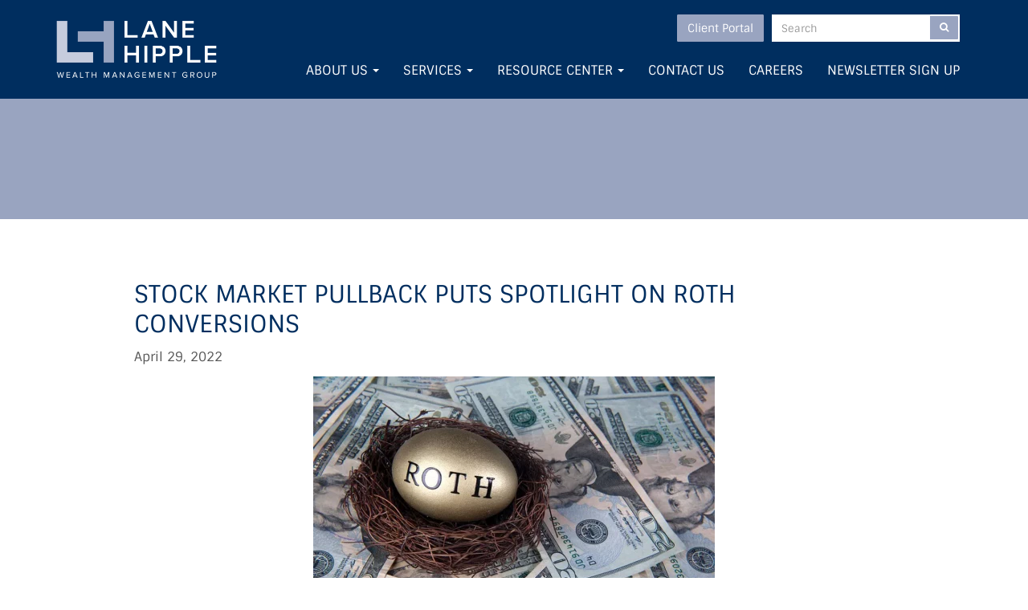

--- FILE ---
content_type: text/html; charset=UTF-8
request_url: https://lanehipple.com/tag/financial-planners/
body_size: 9074
content:
<!DOCTYPE html>
<html lang="en-US">
<head>
<meta charset="UTF-8">
<meta http-equiv="X-UA-Compatible" content="IE=edge" />
<meta name="viewport" content="width=device-width, initial-scale=1" />

<link rel="apple-touch-icon" sizes="57x57" href="https://lanehipple.com/wp-content/themes/idealabstarter/assets/dist/images/apple-icon-57x57.png">
<link rel="apple-touch-icon" sizes="60x60" href="https://lanehipple.com/wp-content/themes/idealabstarter/assets/dist/images/apple-icon-60x60.png">
<link rel="apple-touch-icon" sizes="72x72" href="https://lanehipple.com/wp-content/themes/idealabstarter/assets/dist/images/apple-icon-72x72.png">
<link rel="apple-touch-icon" sizes="76x76" href="https://lanehipple.com/wp-content/themes/idealabstarter/assets/dist/images/apple-icon-76x76.png">
<link rel="apple-touch-icon" sizes="114x114" href="https://lanehipple.com/wp-content/themes/idealabstarter/assets/dist/images/apple-icon-114x114.png">
<link rel="apple-touch-icon" sizes="120x120" href="https://lanehipple.com/wp-content/themes/idealabstarter/assets/dist/images/apple-icon-120x120.png">
<link rel="apple-touch-icon" sizes="144x144" href="https://lanehipple.com/wp-content/themes/idealabstarter/assets/dist/images/apple-icon-144x144.png">
<link rel="apple-touch-icon" sizes="152x152" href="https://lanehipple.com/wp-content/themes/idealabstarter/assets/dist/images/apple-icon-152x152.png">
<link rel="apple-touch-icon" sizes="180x180" href="https://lanehipple.com/wp-content/themes/idealabstarter/assets/dist/images/apple-icon-180x180.png">
<link rel="icon" type="image/png" sizes="192x192"  href="https://lanehipple.com/wp-content/themes/idealabstarter/assets/dist/images/android-icon-192x192.png">
<link rel="icon" type="image/png" sizes="32x32" href="https://lanehipple.com/wp-content/themes/idealabstarter/assets/dist/images/favicon-32x32.png">
<link rel="icon" type="image/png" sizes="96x96" href="https://lanehipple.com/wp-content/themes/idealabstarter/assets/dist/images/favicon-96x96.png">
<link rel="icon" type="image/png" sizes="16x16" href="https://lanehipple.com/wp-content/themes/idealabstarter/assets/dist/images/favicon-16x16.png">
<link rel="manifest" href="https://lanehipple.com/wp-content/themes/idealabstarter/assets/dist/images/manifest.json">
<meta name="msapplication-TileColor" content="#ffffff">
<meta name="msapplication-TileImage" content="https://lanehipple.com/wp-content/themes/idealabstarter/assets/dist/images/ms-icon-144x144.png">
<meta name="theme-color" content="#ffffff">

<link href="https://fonts.googleapis.com/css?family=Sintony" rel="stylesheet">


<!-- Google tag (gtag.js) -->
<script async src="https://www.googletagmanager.com/gtag/js?id=AW-438719673"></script>
<script>
	window.dataLayer = window.dataLayer || [];
	function gtag(){dataLayer.push(arguments);}
	gtag('js', new Date());
	
	gtag('config', 'AW-438719673');
</script>

<!-- Microsoft UET Tag  -->
<script>(function(w,d,t,r,u){var f,n,i;w[u]=w[u]||[],f=function(){var o={ti:"211062010", enableAutoSpaTracking: true};o.q=w[u],w[u]=new UET(o),w[u].push("pageLoad")},n=d.createElement(t),n.src=r,n.async=1,n.onload=n.onreadystatechange=function(){var s=this.readyState;s&&s!=="loaded"&&s!=="complete"||(f(),n.onload=n.onreadystatechange=null)},i=d.getElementsByTagName(t)[0],i.parentNode.insertBefore(n,i)})(window,document,"script","//bat.bing.com/bat.js","uetq");</script>

<meta name='robots' content='index, follow, max-image-preview:large, max-snippet:-1, max-video-preview:-1' />
	<style>img:is([sizes="auto" i], [sizes^="auto," i]) { contain-intrinsic-size: 3000px 1500px }</style>
	
	<!-- This site is optimized with the Yoast SEO plugin v26.7 - https://yoast.com/wordpress/plugins/seo/ -->
	<title>financial planners Archives - Lane Hipple Wealth Management Group</title>
	<link rel="canonical" href="https://lanehipple.com/tag/financial-planners/" />
	<meta property="og:locale" content="en_US" />
	<meta property="og:type" content="article" />
	<meta property="og:title" content="financial planners Archives - Lane Hipple Wealth Management Group" />
	<meta property="og:url" content="https://lanehipple.com/tag/financial-planners/" />
	<meta property="og:site_name" content="Lane Hipple Wealth Management Group" />
	<meta name="twitter:card" content="summary_large_image" />
	<script type="application/ld+json" class="yoast-schema-graph">{"@context":"https://schema.org","@graph":[{"@type":"CollectionPage","@id":"https://lanehipple.com/tag/financial-planners/","url":"https://lanehipple.com/tag/financial-planners/","name":"financial planners Archives - Lane Hipple Wealth Management Group","isPartOf":{"@id":"https://lanehipple.com/#website"},"breadcrumb":{"@id":"https://lanehipple.com/tag/financial-planners/#breadcrumb"},"inLanguage":"en-US"},{"@type":"BreadcrumbList","@id":"https://lanehipple.com/tag/financial-planners/#breadcrumb","itemListElement":[{"@type":"ListItem","position":1,"name":"Home","item":"https://lanehipple.com/"},{"@type":"ListItem","position":2,"name":"financial planners"}]},{"@type":"WebSite","@id":"https://lanehipple.com/#website","url":"https://lanehipple.com/","name":"Lane Hipple Wealth Management Group","description":"Fiduciary Financial Planners","publisher":{"@id":"https://lanehipple.com/#organization"},"potentialAction":[{"@type":"SearchAction","target":{"@type":"EntryPoint","urlTemplate":"https://lanehipple.com/?s={search_term_string}"},"query-input":{"@type":"PropertyValueSpecification","valueRequired":true,"valueName":"search_term_string"}}],"inLanguage":"en-US"},{"@type":"Organization","@id":"https://lanehipple.com/#organization","name":"Lane Hipple Wealth Management Group","url":"https://lanehipple.com/","logo":{"@type":"ImageObject","inLanguage":"en-US","@id":"https://lanehipple.com/#/schema/logo/image/","url":"https://lanehipple.com/wp-content/uploads/2017/05/logo_sm-1.png","contentUrl":"https://lanehipple.com/wp-content/uploads/2017/05/logo_sm-1.png","width":166,"height":60,"caption":"Lane Hipple Wealth Management Group"},"image":{"@id":"https://lanehipple.com/#/schema/logo/image/"}}]}</script>
	<!-- / Yoast SEO plugin. -->


<link rel='dns-prefetch' href='//www.googletagmanager.com' />
<link rel='stylesheet' id='wp-block-library-css' href='https://lanehipple.com/wp-includes/css/dist/block-library/style.min.css?ver=550896ee4a665a0ee0dad040f3cffde9' type='text/css' media='all' />
<style id='classic-theme-styles-inline-css' type='text/css'>
/*! This file is auto-generated */
.wp-block-button__link{color:#fff;background-color:#32373c;border-radius:9999px;box-shadow:none;text-decoration:none;padding:calc(.667em + 2px) calc(1.333em + 2px);font-size:1.125em}.wp-block-file__button{background:#32373c;color:#fff;text-decoration:none}
</style>
<style id='global-styles-inline-css' type='text/css'>
:root{--wp--preset--aspect-ratio--square: 1;--wp--preset--aspect-ratio--4-3: 4/3;--wp--preset--aspect-ratio--3-4: 3/4;--wp--preset--aspect-ratio--3-2: 3/2;--wp--preset--aspect-ratio--2-3: 2/3;--wp--preset--aspect-ratio--16-9: 16/9;--wp--preset--aspect-ratio--9-16: 9/16;--wp--preset--color--black: #000000;--wp--preset--color--cyan-bluish-gray: #abb8c3;--wp--preset--color--white: #ffffff;--wp--preset--color--pale-pink: #f78da7;--wp--preset--color--vivid-red: #cf2e2e;--wp--preset--color--luminous-vivid-orange: #ff6900;--wp--preset--color--luminous-vivid-amber: #fcb900;--wp--preset--color--light-green-cyan: #7bdcb5;--wp--preset--color--vivid-green-cyan: #00d084;--wp--preset--color--pale-cyan-blue: #8ed1fc;--wp--preset--color--vivid-cyan-blue: #0693e3;--wp--preset--color--vivid-purple: #9b51e0;--wp--preset--gradient--vivid-cyan-blue-to-vivid-purple: linear-gradient(135deg,rgba(6,147,227,1) 0%,rgb(155,81,224) 100%);--wp--preset--gradient--light-green-cyan-to-vivid-green-cyan: linear-gradient(135deg,rgb(122,220,180) 0%,rgb(0,208,130) 100%);--wp--preset--gradient--luminous-vivid-amber-to-luminous-vivid-orange: linear-gradient(135deg,rgba(252,185,0,1) 0%,rgba(255,105,0,1) 100%);--wp--preset--gradient--luminous-vivid-orange-to-vivid-red: linear-gradient(135deg,rgba(255,105,0,1) 0%,rgb(207,46,46) 100%);--wp--preset--gradient--very-light-gray-to-cyan-bluish-gray: linear-gradient(135deg,rgb(238,238,238) 0%,rgb(169,184,195) 100%);--wp--preset--gradient--cool-to-warm-spectrum: linear-gradient(135deg,rgb(74,234,220) 0%,rgb(151,120,209) 20%,rgb(207,42,186) 40%,rgb(238,44,130) 60%,rgb(251,105,98) 80%,rgb(254,248,76) 100%);--wp--preset--gradient--blush-light-purple: linear-gradient(135deg,rgb(255,206,236) 0%,rgb(152,150,240) 100%);--wp--preset--gradient--blush-bordeaux: linear-gradient(135deg,rgb(254,205,165) 0%,rgb(254,45,45) 50%,rgb(107,0,62) 100%);--wp--preset--gradient--luminous-dusk: linear-gradient(135deg,rgb(255,203,112) 0%,rgb(199,81,192) 50%,rgb(65,88,208) 100%);--wp--preset--gradient--pale-ocean: linear-gradient(135deg,rgb(255,245,203) 0%,rgb(182,227,212) 50%,rgb(51,167,181) 100%);--wp--preset--gradient--electric-grass: linear-gradient(135deg,rgb(202,248,128) 0%,rgb(113,206,126) 100%);--wp--preset--gradient--midnight: linear-gradient(135deg,rgb(2,3,129) 0%,rgb(40,116,252) 100%);--wp--preset--font-size--small: 13px;--wp--preset--font-size--medium: 20px;--wp--preset--font-size--large: 36px;--wp--preset--font-size--x-large: 42px;--wp--preset--spacing--20: 0.44rem;--wp--preset--spacing--30: 0.67rem;--wp--preset--spacing--40: 1rem;--wp--preset--spacing--50: 1.5rem;--wp--preset--spacing--60: 2.25rem;--wp--preset--spacing--70: 3.38rem;--wp--preset--spacing--80: 5.06rem;--wp--preset--shadow--natural: 6px 6px 9px rgba(0, 0, 0, 0.2);--wp--preset--shadow--deep: 12px 12px 50px rgba(0, 0, 0, 0.4);--wp--preset--shadow--sharp: 6px 6px 0px rgba(0, 0, 0, 0.2);--wp--preset--shadow--outlined: 6px 6px 0px -3px rgba(255, 255, 255, 1), 6px 6px rgba(0, 0, 0, 1);--wp--preset--shadow--crisp: 6px 6px 0px rgba(0, 0, 0, 1);}:where(.is-layout-flex){gap: 0.5em;}:where(.is-layout-grid){gap: 0.5em;}body .is-layout-flex{display: flex;}.is-layout-flex{flex-wrap: wrap;align-items: center;}.is-layout-flex > :is(*, div){margin: 0;}body .is-layout-grid{display: grid;}.is-layout-grid > :is(*, div){margin: 0;}:where(.wp-block-columns.is-layout-flex){gap: 2em;}:where(.wp-block-columns.is-layout-grid){gap: 2em;}:where(.wp-block-post-template.is-layout-flex){gap: 1.25em;}:where(.wp-block-post-template.is-layout-grid){gap: 1.25em;}.has-black-color{color: var(--wp--preset--color--black) !important;}.has-cyan-bluish-gray-color{color: var(--wp--preset--color--cyan-bluish-gray) !important;}.has-white-color{color: var(--wp--preset--color--white) !important;}.has-pale-pink-color{color: var(--wp--preset--color--pale-pink) !important;}.has-vivid-red-color{color: var(--wp--preset--color--vivid-red) !important;}.has-luminous-vivid-orange-color{color: var(--wp--preset--color--luminous-vivid-orange) !important;}.has-luminous-vivid-amber-color{color: var(--wp--preset--color--luminous-vivid-amber) !important;}.has-light-green-cyan-color{color: var(--wp--preset--color--light-green-cyan) !important;}.has-vivid-green-cyan-color{color: var(--wp--preset--color--vivid-green-cyan) !important;}.has-pale-cyan-blue-color{color: var(--wp--preset--color--pale-cyan-blue) !important;}.has-vivid-cyan-blue-color{color: var(--wp--preset--color--vivid-cyan-blue) !important;}.has-vivid-purple-color{color: var(--wp--preset--color--vivid-purple) !important;}.has-black-background-color{background-color: var(--wp--preset--color--black) !important;}.has-cyan-bluish-gray-background-color{background-color: var(--wp--preset--color--cyan-bluish-gray) !important;}.has-white-background-color{background-color: var(--wp--preset--color--white) !important;}.has-pale-pink-background-color{background-color: var(--wp--preset--color--pale-pink) !important;}.has-vivid-red-background-color{background-color: var(--wp--preset--color--vivid-red) !important;}.has-luminous-vivid-orange-background-color{background-color: var(--wp--preset--color--luminous-vivid-orange) !important;}.has-luminous-vivid-amber-background-color{background-color: var(--wp--preset--color--luminous-vivid-amber) !important;}.has-light-green-cyan-background-color{background-color: var(--wp--preset--color--light-green-cyan) !important;}.has-vivid-green-cyan-background-color{background-color: var(--wp--preset--color--vivid-green-cyan) !important;}.has-pale-cyan-blue-background-color{background-color: var(--wp--preset--color--pale-cyan-blue) !important;}.has-vivid-cyan-blue-background-color{background-color: var(--wp--preset--color--vivid-cyan-blue) !important;}.has-vivid-purple-background-color{background-color: var(--wp--preset--color--vivid-purple) !important;}.has-black-border-color{border-color: var(--wp--preset--color--black) !important;}.has-cyan-bluish-gray-border-color{border-color: var(--wp--preset--color--cyan-bluish-gray) !important;}.has-white-border-color{border-color: var(--wp--preset--color--white) !important;}.has-pale-pink-border-color{border-color: var(--wp--preset--color--pale-pink) !important;}.has-vivid-red-border-color{border-color: var(--wp--preset--color--vivid-red) !important;}.has-luminous-vivid-orange-border-color{border-color: var(--wp--preset--color--luminous-vivid-orange) !important;}.has-luminous-vivid-amber-border-color{border-color: var(--wp--preset--color--luminous-vivid-amber) !important;}.has-light-green-cyan-border-color{border-color: var(--wp--preset--color--light-green-cyan) !important;}.has-vivid-green-cyan-border-color{border-color: var(--wp--preset--color--vivid-green-cyan) !important;}.has-pale-cyan-blue-border-color{border-color: var(--wp--preset--color--pale-cyan-blue) !important;}.has-vivid-cyan-blue-border-color{border-color: var(--wp--preset--color--vivid-cyan-blue) !important;}.has-vivid-purple-border-color{border-color: var(--wp--preset--color--vivid-purple) !important;}.has-vivid-cyan-blue-to-vivid-purple-gradient-background{background: var(--wp--preset--gradient--vivid-cyan-blue-to-vivid-purple) !important;}.has-light-green-cyan-to-vivid-green-cyan-gradient-background{background: var(--wp--preset--gradient--light-green-cyan-to-vivid-green-cyan) !important;}.has-luminous-vivid-amber-to-luminous-vivid-orange-gradient-background{background: var(--wp--preset--gradient--luminous-vivid-amber-to-luminous-vivid-orange) !important;}.has-luminous-vivid-orange-to-vivid-red-gradient-background{background: var(--wp--preset--gradient--luminous-vivid-orange-to-vivid-red) !important;}.has-very-light-gray-to-cyan-bluish-gray-gradient-background{background: var(--wp--preset--gradient--very-light-gray-to-cyan-bluish-gray) !important;}.has-cool-to-warm-spectrum-gradient-background{background: var(--wp--preset--gradient--cool-to-warm-spectrum) !important;}.has-blush-light-purple-gradient-background{background: var(--wp--preset--gradient--blush-light-purple) !important;}.has-blush-bordeaux-gradient-background{background: var(--wp--preset--gradient--blush-bordeaux) !important;}.has-luminous-dusk-gradient-background{background: var(--wp--preset--gradient--luminous-dusk) !important;}.has-pale-ocean-gradient-background{background: var(--wp--preset--gradient--pale-ocean) !important;}.has-electric-grass-gradient-background{background: var(--wp--preset--gradient--electric-grass) !important;}.has-midnight-gradient-background{background: var(--wp--preset--gradient--midnight) !important;}.has-small-font-size{font-size: var(--wp--preset--font-size--small) !important;}.has-medium-font-size{font-size: var(--wp--preset--font-size--medium) !important;}.has-large-font-size{font-size: var(--wp--preset--font-size--large) !important;}.has-x-large-font-size{font-size: var(--wp--preset--font-size--x-large) !important;}
:where(.wp-block-post-template.is-layout-flex){gap: 1.25em;}:where(.wp-block-post-template.is-layout-grid){gap: 1.25em;}
:where(.wp-block-columns.is-layout-flex){gap: 2em;}:where(.wp-block-columns.is-layout-grid){gap: 2em;}
:root :where(.wp-block-pullquote){font-size: 1.5em;line-height: 1.6;}
</style>
<link rel='stylesheet' id='finalTilesGallery_stylesheet-css' href='https://lanehipple.com/wp-content/plugins/final-tiles-grid-gallery-lite/scripts/ftg.css?ver=3.6.10' type='text/css' media='all' />
<link rel='stylesheet' id='fontawesome_stylesheet-css' href='https://lanehipple.com/wp-content/plugins/final-tiles-grid-gallery-lite/fonts/font-awesome/css/font-awesome.min.css?ver=550896ee4a665a0ee0dad040f3cffde9' type='text/css' media='all' />
<link rel='stylesheet' id='brb-public-main-css-css' href='https://lanehipple.com/wp-content/plugins/business-reviews-bundle/assets/css/public-main.css?ver=1.9.114' type='text/css' media='all' />
<link rel='stylesheet' id='lab-style-css' href='https://lanehipple.com/wp-content/themes/idealabstarter/assets/dist/css/main.css?ver=550896ee4a665a0ee0dad040f3cffde9' type='text/css' media='all' />
<link rel='stylesheet' id='boxzilla-css' href='https://lanehipple.com/wp-content/plugins/boxzilla/assets/css/styles.css?ver=3.4.5' type='text/css' media='all' />
<script type="text/javascript" src="https://lanehipple.com/wp-includes/js/jquery/jquery.min.js?ver=3.7.1" id="jquery-core-js"></script>
<script type="text/javascript" src="https://lanehipple.com/wp-includes/js/jquery/jquery-migrate.min.js?ver=3.4.1" id="jquery-migrate-js"></script>
<script type="text/javascript" id="brb-public-main-js-js-extra">
/* <![CDATA[ */
var brb_vars = {"ajaxurl":"https:\/\/lanehipple.com\/wp-admin\/admin-ajax.php","gavatar":"https:\/\/lanehipple.com\/wp-content\/plugins\/business-reviews-bundle\/assets\/img\/google_avatar.png"};
/* ]]> */
</script>
<script type="text/javascript" defer="defer" src="https://lanehipple.com/wp-content/plugins/business-reviews-bundle/assets/js/public-main.js?ver=1.9.114" id="brb-public-main-js-js"></script>

<!-- Google tag (gtag.js) snippet added by Site Kit -->
<!-- Google Analytics snippet added by Site Kit -->
<script type="text/javascript" src="https://www.googletagmanager.com/gtag/js?id=G-MHF099YV74" id="google_gtagjs-js" async></script>
<script type="text/javascript" id="google_gtagjs-js-after">
/* <![CDATA[ */
window.dataLayer = window.dataLayer || [];function gtag(){dataLayer.push(arguments);}
gtag("set","linker",{"domains":["lanehipple.com"]});
gtag("js", new Date());
gtag("set", "developer_id.dZTNiMT", true);
gtag("config", "G-MHF099YV74");
/* ]]> */
</script>
<link rel="https://api.w.org/" href="https://lanehipple.com/wp-json/" /><link rel="alternate" title="JSON" type="application/json" href="https://lanehipple.com/wp-json/wp/v2/tags/41" /><meta name="generator" content="Site Kit by Google 1.162.1" />
		<script>
		(function(h,o,t,j,a,r){
			h.hj=h.hj||function(){(h.hj.q=h.hj.q||[]).push(arguments)};
			h._hjSettings={hjid:3486235,hjsv:5};
			a=o.getElementsByTagName('head')[0];
			r=o.createElement('script');r.async=1;
			r.src=t+h._hjSettings.hjid+j+h._hjSettings.hjsv;
			a.appendChild(r);
		})(window,document,'//static.hotjar.com/c/hotjar-','.js?sv=');
		</script>
		
<!-- Google AdSense meta tags added by Site Kit -->
<meta name="google-adsense-platform-account" content="ca-host-pub-2644536267352236">
<meta name="google-adsense-platform-domain" content="sitekit.withgoogle.com">
<!-- End Google AdSense meta tags added by Site Kit -->
<style type="text/css">.recentcomments a{display:inline !important;padding:0 !important;margin:0 !important;}</style><script>(()=>{var o=[],i={};["on","off","toggle","show"].forEach((l=>{i[l]=function(){o.push([l,arguments])}})),window.Boxzilla=i,window.boxzilla_queue=o})();</script><link rel="icon" href="https://lanehipple.com/wp-content/uploads/2023/04/cropped-LaneHipple_Icon-01-32x32.jpg" sizes="32x32" />
<link rel="icon" href="https://lanehipple.com/wp-content/uploads/2023/04/cropped-LaneHipple_Icon-01-192x192.jpg" sizes="192x192" />
<link rel="apple-touch-icon" href="https://lanehipple.com/wp-content/uploads/2023/04/cropped-LaneHipple_Icon-01-180x180.jpg" />
<meta name="msapplication-TileImage" content="https://lanehipple.com/wp-content/uploads/2023/04/cropped-LaneHipple_Icon-01-270x270.jpg" />

</head>

<body class="archive tag tag-financial-planners tag-41 wp-theme-idealabstarter">

<nav class="navbar navbar-default clearfix">
	<div class="container">

    	<!-- Brand and toggle get grouped for better mobile display -->
    	<div class="navbar-header">
			<button type="button" class="navbar-toggle collapsed" data-toggle="collapse" data-target="#navbar-collapse-1" aria-expanded="false">
				<span class="sr-only">Toggle navigation</span>
				<span class="icon-bar"></span>
				<span class="icon-bar"></span>
				<span class="icon-bar"></span>
			</button>
      		<a class="navbar-brand" href="https://lanehipple.com/"><img alt="logo" src="https://lanehipple.com/wp-content/themes/idealabstarter/assets/dist/images/logo.png"></a>
    	</div>

    	<div class="top-info hidden-xs">
    		<a class="btn btn-primary" href="/client-portal/" role="button" target="_blank">Client Portal</a>
    		<form action="https://lanehipple.com/" method="get" class="form-inline">
    <fieldset>
		<div class="input-group">
			<input type="text" name="s" id="search" placeholder="Search" value="" class="form-control" />
			<span class="input-group-btn">
				<button type="submit" class="btn btn-primary"><i class="fa fa-search" aria-hidden="true"></i></button>
			</span>
		</div>
    </fieldset>
</form>    	</div>

		<!-- Collect the nav links, forms, and other content for toggling -->
		<div class="collapse navbar-collapse navbar-right" id="navbar-collapse-1">

			<ul id="menu-main-menu" class="nav navbar-nav top-bar-menu"><li itemscope="itemscope" itemtype="https://www.schema.org/SiteNavigationElement" id="menu-item-11" class="menu-item menu-item-type-custom menu-item-object-custom menu-item-has-children menu-item-11 dropdown"><a title="About Us" href="#" data-toggle="dropdown" class="dropdown-toggle" aria-haspopup="true">About Us <span class="caret"></span></a>
<ul role="menu" class=" dropdown-menu" >
	<li itemscope="itemscope" itemtype="https://www.schema.org/SiteNavigationElement" id="menu-item-190" class="menu-item menu-item-type-post_type menu-item-object-page menu-item-190"><a title="Our Values / Commitment" href="https://lanehipple.com/our-values/">Our Values / Commitment</a></li>
	<li itemscope="itemscope" itemtype="https://www.schema.org/SiteNavigationElement" id="menu-item-191" class="menu-item menu-item-type-post_type menu-item-object-page menu-item-191"><a title="About Us" href="https://lanehipple.com/about-us/">About Us</a></li>
	<li itemscope="itemscope" itemtype="https://www.schema.org/SiteNavigationElement" id="menu-item-192" class="menu-item menu-item-type-post_type menu-item-object-page menu-item-192"><a title="Meet Our Team" href="https://lanehipple.com/meet-us/">Meet Our Team</a></li>
	<li itemscope="itemscope" itemtype="https://www.schema.org/SiteNavigationElement" id="menu-item-199" class="menu-item menu-item-type-post_type menu-item-object-page menu-item-199"><a title="Community Involvement" href="https://lanehipple.com/community-involvement/">Community Involvement</a></li>
</ul>
</li>
<li itemscope="itemscope" itemtype="https://www.schema.org/SiteNavigationElement" id="menu-item-10" class="menu-item menu-item-type-custom menu-item-object-custom menu-item-has-children menu-item-10 dropdown"><a title="Services" href="#" data-toggle="dropdown" class="dropdown-toggle" aria-haspopup="true">Services <span class="caret"></span></a>
<ul role="menu" class=" dropdown-menu" >
	<li itemscope="itemscope" itemtype="https://www.schema.org/SiteNavigationElement" id="menu-item-129" class="menu-item menu-item-type-taxonomy menu-item-object-lab_service_category menu-item-129"><a title="Financial Planning" href="https://lanehipple.com/service-type/financial-planning/">Financial Planning</a></li>
	<li itemscope="itemscope" itemtype="https://www.schema.org/SiteNavigationElement" id="menu-item-131" class="menu-item menu-item-type-taxonomy menu-item-object-lab_service_category menu-item-131"><a title="Investment Management" href="https://lanehipple.com/service-type/investment-management/">Investment Management</a></li>
	<li itemscope="itemscope" itemtype="https://www.schema.org/SiteNavigationElement" id="menu-item-130" class="menu-item menu-item-type-taxonomy menu-item-object-lab_service_category menu-item-130"><a title="Insurance Needs" href="https://lanehipple.com/service-type/service_insurance/">Insurance Needs</a></li>
	<li itemscope="itemscope" itemtype="https://www.schema.org/SiteNavigationElement" id="menu-item-128" class="menu-item menu-item-type-taxonomy menu-item-object-lab_service_category menu-item-128"><a title="Corporate" href="https://lanehipple.com/service-type/service_corporate/">Corporate</a></li>
	<li itemscope="itemscope" itemtype="https://www.schema.org/SiteNavigationElement" id="menu-item-132" class="menu-item menu-item-type-taxonomy menu-item-object-lab_service_category menu-item-132"><a title="Specialty" href="https://lanehipple.com/service-type/service_special/">Specialty</a></li>
</ul>
</li>
<li itemscope="itemscope" itemtype="https://www.schema.org/SiteNavigationElement" id="menu-item-203" class="menu-item menu-item-type-post_type menu-item-object-page current_page_parent menu-item-has-children menu-item-203 dropdown"><a title="Resource Center" href="#" data-toggle="dropdown" class="dropdown-toggle" aria-haspopup="true">Resource Center <span class="caret"></span></a>
<ul role="menu" class=" dropdown-menu" >
	<li itemscope="itemscope" itemtype="https://www.schema.org/SiteNavigationElement" id="menu-item-556" class="menu-item menu-item-type-taxonomy menu-item-object-category menu-item-556"><a title="News and Articles" href="https://lanehipple.com/category/lane-hipple-articles/">News and Articles</a></li>
	<li itemscope="itemscope" itemtype="https://www.schema.org/SiteNavigationElement" id="menu-item-557" class="menu-item menu-item-type-taxonomy menu-item-object-category menu-item-557"><a title="Market Insights" href="https://lanehipple.com/category/market-insights/">Market Insights</a></li>
	<li itemscope="itemscope" itemtype="https://www.schema.org/SiteNavigationElement" id="menu-item-838" class="menu-item menu-item-type-taxonomy menu-item-object-category menu-item-838"><a title="Videos" href="https://lanehipple.com/category/videos/">Videos</a></li>
</ul>
</li>
<li itemscope="itemscope" itemtype="https://www.schema.org/SiteNavigationElement" id="menu-item-13" class="menu-item menu-item-type-post_type menu-item-object-page menu-item-13"><a title="Contact Us" href="https://lanehipple.com/contact/">Contact Us</a></li>
<li itemscope="itemscope" itemtype="https://www.schema.org/SiteNavigationElement" id="menu-item-1202" class="menu-item menu-item-type-post_type menu-item-object-page menu-item-1202"><a title="Careers" href="https://lanehipple.com/careers/">Careers</a></li>
<li itemscope="itemscope" itemtype="https://www.schema.org/SiteNavigationElement" id="menu-item-2275" class="menu-item menu-item-type-custom menu-item-object-custom menu-item-2275"><a title="Newsletter Sign Up" onclick="Boxzilla.show(1289); return false;">Newsletter Sign Up</a></li>
</ul>
		</div> <!-- /.navbar-collapse -->

	</div>
</nav>

<div class="page-wrap" role="main">

<div id="banner" class="clearfix">

	<div class="container">
		<div class="row">
			<div class="col-md-10 col-md-offset-1">

				<div class="headline content text-center">
											<h1></h1>
									</div>

			</div>
		</div>
	</div>

</div><!--#banner-->

<div class="container">
	<div class="row">
		<div class="col-md-10 col-md-offset-1">
			<div class="content">
				
	<ul class="blog-list">

		
			<li class="blog-list-item">

				<h2><a href="https://lanehipple.com/stock-market-pullback-puts-spotlight-on-roth-conversions/">Stock market pullback puts spotlight on Roth conversions</a></h2>

				<p><time class="updated" datetime="2022-04-29T13:13:18-04:00">April 29, 2022</time></p>
				
<div class="wp-block-image size-small"><figure class="aligncenter size-medium"><img fetchpriority="high" decoding="async" width="500" height="333" src="https://lanehipple.com/wp-content/uploads/2022/04/roth-nest-egg-951x634.jpg-500x333.webp" alt="" class="wp-image-1577" srcset="https://lanehipple.com/wp-content/uploads/2022/04/roth-nest-egg-951x634.jpg-500x333.webp 500w, https://lanehipple.com/wp-content/uploads/2022/04/roth-nest-egg-951x634.jpg-768x512.webp 768w, https://lanehipple.com/wp-content/uploads/2022/04/roth-nest-egg-951x634.jpg.webp 951w" sizes="(max-width: 500px) 100vw, 500px" /></figure></div>



<p class="has-text-align-center">You may have heard the strategy, &#8220;buy the dip&#8221;, but do you know how to &#8220;convert the dip&#8221;? That is a maneuver some financial planners are educating their clients on to maximize tax benefits. A Roth IRA conversion involves the transfer of assets from a traditional, SEP, or SIMPLE IRA, or from a defined contribution plan like a 401(k), into a Roth IRA. To convert, the account owner pays a one-time income tax on the amount transferred and the account becomes eligible to make tax-free withdrawals in the future. As a result, the Roth IRA is now growing tax-free. The following article from InvestmentNews.com, written by Jeff Benjamin, explains why now may be the right time to convert.</p>



<h2 class="has-text-align-center wp-block-heading"><a href="https://www.investmentnews.com/stock-market-pullback-spotlight-roth-conversions-218485" target="_blank" rel="noreferrer noopener">Click to Read Article</a></h2>

			</li>

		
	</ul>


	<nav id="post-nav"></nav>
			</div>
		</div>
	</div>
</div>

</div> <!--END page-wrap-->

<div id="footer">
	<div class="container">
  		<div class="row">

  			<div class="col-md-6 col-md-offset-0 col-sm-10 col-sm-offset-1">
				<div class="row">

					<div class="col-sm-6">
													<aside id="media_image-2" class="widget widget_media_image content-sm"><img width="166" height="60" src="https://lanehipple.com/wp-content/uploads/2017/05/logo_sm-1.png" class="image wp-image-34  attachment-full size-full" alt="Logo" style="max-width: 100%; height: auto;" decoding="async" loading="lazy" /></aside>											</div>

					<div class="col-sm-5 col-sm-offset-1 col-md-6 col-md-offset-0">
													<aside id="block-6" class="widget widget_block content-sm">
<div class="wp-block-group"><div class="wp-block-group__inner-container is-layout-flow wp-block-group-is-layout-flow">
<p><div class="location"><a href="https://goo.gl/maps/2AviPgVbmYnfEobU6">155 E. 3rd Street<br>
Moorestown, NJ 08057</a></div></p>



<p></p>
</div></div>
</aside>											</div>

				</div>
			</div>
			<div class="col-md-6 col-md-offset-0 col-sm-10 col-sm-offset-1">
				<div class="row">

					<div class="col-sm-6">
													<aside id="block-7" class="widget widget_block widget_text content-sm">
<p><a href="tel:1-856-638-1855" class="tel">856-638-1855</a><br><a href="tel:1-856-638-1866" class="fax">856-638-1866</a></p>
</aside>											</div>

					<div class="col-sm-5 col-sm-offset-1 col-md-6 col-md-offset-0">
													<aside id="block-9" class="widget widget_block widget_text content-sm">
<p><a class="mail" href="mailto:info@lanehipple.com">info@lanehipple.com</a><br><a class="legal" href="/legal/">Filings &amp; Legal Information</a><br><a href="https://storage.googleapis.com/ihg-dart-edw-mrf-prod-public/aha/2025-07-01_2427988_index.json" data-type="link" data-id="https://storage.googleapis.com/ihg-dart-edw-mrf-prod-public/aha/2025-07-01_2427988_index.json" target="_blank" rel="noreferrer noopener">TCR MRFs Provision</a></p>
</aside><aside id="block-3" class="widget widget_block content-sm">
<ul class="wp-block-social-links is-layout-flex wp-block-social-links-is-layout-flex"><li class="wp-social-link wp-social-link-facebook  wp-block-social-link"><a href="https://fb.me/LaneHippleWealth" class="wp-block-social-link-anchor"><svg width="24" height="24" viewBox="0 0 24 24" version="1.1" xmlns="http://www.w3.org/2000/svg" aria-hidden="true" focusable="false"><path d="M12 2C6.5 2 2 6.5 2 12c0 5 3.7 9.1 8.4 9.9v-7H7.9V12h2.5V9.8c0-2.5 1.5-3.9 3.8-3.9 1.1 0 2.2.2 2.2.2v2.5h-1.3c-1.2 0-1.6.8-1.6 1.6V12h2.8l-.4 2.9h-2.3v7C18.3 21.1 22 17 22 12c0-5.5-4.5-10-10-10z"></path></svg><span class="wp-block-social-link-label screen-reader-text">Facebook</span></a></li>

<li class="wp-social-link wp-social-link-linkedin  wp-block-social-link"><a href="https://www.linkedin.com/in/thomas-a-lane-jr-cfp%C2%AE-chfc%C2%AE-818b73a/" class="wp-block-social-link-anchor"><svg width="24" height="24" viewBox="0 0 24 24" version="1.1" xmlns="http://www.w3.org/2000/svg" aria-hidden="true" focusable="false"><path d="M19.7,3H4.3C3.582,3,3,3.582,3,4.3v15.4C3,20.418,3.582,21,4.3,21h15.4c0.718,0,1.3-0.582,1.3-1.3V4.3 C21,3.582,20.418,3,19.7,3z M8.339,18.338H5.667v-8.59h2.672V18.338z M7.004,8.574c-0.857,0-1.549-0.694-1.549-1.548 c0-0.855,0.691-1.548,1.549-1.548c0.854,0,1.547,0.694,1.547,1.548C8.551,7.881,7.858,8.574,7.004,8.574z M18.339,18.338h-2.669 v-4.177c0-0.996-0.017-2.278-1.387-2.278c-1.389,0-1.601,1.086-1.601,2.206v4.249h-2.667v-8.59h2.559v1.174h0.037 c0.356-0.675,1.227-1.387,2.526-1.387c2.703,0,3.203,1.779,3.203,4.092V18.338z"></path></svg><span class="wp-block-social-link-label screen-reader-text">LinkedIn</span></a></li>

<li class="wp-social-link wp-social-link-linkedin  wp-block-social-link"><a href="https://www.linkedin.com/in/tom-lane-cfp%C2%AE-chfc-crps-7b3abb14/" class="wp-block-social-link-anchor"><svg width="24" height="24" viewBox="0 0 24 24" version="1.1" xmlns="http://www.w3.org/2000/svg" aria-hidden="true" focusable="false"><path d="M19.7,3H4.3C3.582,3,3,3.582,3,4.3v15.4C3,20.418,3.582,21,4.3,21h15.4c0.718,0,1.3-0.582,1.3-1.3V4.3 C21,3.582,20.418,3,19.7,3z M8.339,18.338H5.667v-8.59h2.672V18.338z M7.004,8.574c-0.857,0-1.549-0.694-1.549-1.548 c0-0.855,0.691-1.548,1.549-1.548c0.854,0,1.547,0.694,1.547,1.548C8.551,7.881,7.858,8.574,7.004,8.574z M18.339,18.338h-2.669 v-4.177c0-0.996-0.017-2.278-1.387-2.278c-1.389,0-1.601,1.086-1.601,2.206v4.249h-2.667v-8.59h2.559v1.174h0.037 c0.356-0.675,1.227-1.387,2.526-1.387c2.703,0,3.203,1.779,3.203,4.092V18.338z"></path></svg><span class="wp-block-social-link-label screen-reader-text">LinkedIn</span></a></li>

<li class="wp-social-link wp-social-link-linkedin  wp-block-social-link"><a href="https://www.linkedin.com/in/andrewhipple/" class="wp-block-social-link-anchor"><svg width="24" height="24" viewBox="0 0 24 24" version="1.1" xmlns="http://www.w3.org/2000/svg" aria-hidden="true" focusable="false"><path d="M19.7,3H4.3C3.582,3,3,3.582,3,4.3v15.4C3,20.418,3.582,21,4.3,21h15.4c0.718,0,1.3-0.582,1.3-1.3V4.3 C21,3.582,20.418,3,19.7,3z M8.339,18.338H5.667v-8.59h2.672V18.338z M7.004,8.574c-0.857,0-1.549-0.694-1.549-1.548 c0-0.855,0.691-1.548,1.549-1.548c0.854,0,1.547,0.694,1.547,1.548C8.551,7.881,7.858,8.574,7.004,8.574z M18.339,18.338h-2.669 v-4.177c0-0.996-0.017-2.278-1.387-2.278c-1.389,0-1.601,1.086-1.601,2.206v4.249h-2.667v-8.59h2.559v1.174h0.037 c0.356-0.675,1.227-1.387,2.526-1.387c2.703,0,3.203,1.779,3.203,4.092V18.338z"></path></svg><span class="wp-block-social-link-label screen-reader-text">LinkedIn</span></a></li></ul>
</aside>											</div>

		  		</div>
		  	</div>

		</div>
  		<div class="row">
  			<div class="col-md-8 col-md-offset-2">
				  					<aside id="text-5" class="widget widget_text content-sm text-center text-small">			<div class="textwidget">Certified Financial Planner Board of Standards Inc. owns the certification marks CFP©, CERTIFIED FINANCIAL PLANNER™, CFP© (with plaque design) and CFP©(with flame design) in the U.S., which it awards to individuals who successfully complete CFP Board's initial and ongoing certification requirements.</div>
		</aside>  				  			</div>

			<div class="col-md-8 col-md-offset-2 copyright text-center text-small">
		    	<p>&copy; 2026 Lane Hipple Wealth Management Group.&nbsp;All rights reserved.</p>
		    </div>

		</div>
	</div>
</div>



<div style="display: none;"><div id="boxzilla-box-1289-content"><h4><span style="color: #ffffff;">Want to know the most relevant and timely financial planning news, strategies, and opportunities every month?</span></h4>
<p>Sign up for Free! <script>(function() {
	window.mc4wp = window.mc4wp || {
		listeners: [],
		forms: {
			on: function(evt, cb) {
				window.mc4wp.listeners.push(
					{
						event   : evt,
						callback: cb
					}
				);
			}
		}
	}
})();
</script><!-- Mailchimp for WordPress v4.10.9 - https://wordpress.org/plugins/mailchimp-for-wp/ --><form id="mc4wp-form-2" class="mc4wp-form mc4wp-form-1288" method="post" data-id="1288" data-name="Sign Up Form" ><div class="mc4wp-form-fields"><p>
	<label>Email address: 
		<input type="email" name="EMAIL" placeholder="Your email address" required />
</label>
</p>
<p>
    <label>First Name</label>
    <input type="text" name="FNAME" placeholder="First Name"
    required="">
</p>
<p>
    <label>Last Name</label>
    <input type="text" name="LNAME" placeholder="Last Name"
    required="">
</p>



<p>
	<input type="submit" value="Sign up" />
</p></div><label style="display: none !important;">Leave this field empty if you're human: <input type="text" name="_mc4wp_honeypot" value="" tabindex="-1" autocomplete="off" /></label><input type="hidden" name="_mc4wp_timestamp" value="1768711143" /><input type="hidden" name="_mc4wp_form_id" value="1288" /><input type="hidden" name="_mc4wp_form_element_id" value="mc4wp-form-2" /><div class="mc4wp-response"></div></form><!-- / Mailchimp for WordPress Plugin --><span style="color: #ffffff;"><a href="javascript:Boxzilla.dismiss(1289);"></span>No, thanks!<span style="color: #ffffff;"></a></span></p>
</div></div><script type="speculationrules">
{"prefetch":[{"source":"document","where":{"and":[{"href_matches":"\/*"},{"not":{"href_matches":["\/wp-*.php","\/wp-admin\/*","\/wp-content\/uploads\/*","\/wp-content\/*","\/wp-content\/plugins\/*","\/wp-content\/themes\/idealabstarter\/*","\/*\\?(.+)"]}},{"not":{"selector_matches":"a[rel~=\"nofollow\"]"}},{"not":{"selector_matches":".no-prefetch, .no-prefetch a"}}]},"eagerness":"conservative"}]}
</script>

<!-- CallRail WordPress Integration -->
<script type="text/javascript">window.crwpVer = 1;</script><script>(function() {function maybePrefixUrlField () {
  const value = this.value.trim()
  if (value !== '' && value.indexOf('http') !== 0) {
    this.value = 'http://' + value
  }
}

const urlFields = document.querySelectorAll('.mc4wp-form input[type="url"]')
for (let j = 0; j < urlFields.length; j++) {
  urlFields[j].addEventListener('blur', maybePrefixUrlField)
}
})();</script><script type="text/javascript" src="https://lanehipple.com/wp-content/plugins/final-tiles-grid-gallery-lite/scripts/jquery.finalTilesGallery.js?ver=3.6.10" id="finalTilesGallery-js"></script>
<script type="text/javascript" src="https://lanehipple.com/wp-content/themes/idealabstarter/assets/dist/js/app.bundle.js?ver=550896ee4a665a0ee0dad040f3cffde9" id="lab-script-js"></script>
<script type="text/javascript" id="boxzilla-js-extra">
/* <![CDATA[ */
var boxzilla_options = {"testMode":"","boxes":[{"id":1289,"icon":"&times;","content":"","css":{"background_color":"#0d2f5a","color":"#ffffff","width":340,"border_color":"#ffffff","border_width":8,"border_style":"double","position":"bottom-left"},"trigger":false,"animation":"fade","cookie":{"triggered":1,"dismissed":1},"rehide":false,"position":"bottom-left","screenWidthCondition":{"condition":"larger","value":480},"closable":true,"post":{"id":1289,"title":"Newsletter Sign Up","slug":"sample-box"}}]};
/* ]]> */
</script>
<script type="text/javascript" src="https://lanehipple.com/wp-content/plugins/boxzilla/assets/js/script.js?ver=3.4.5" id="boxzilla-js" defer="defer" data-wp-strategy="defer"></script>
<script type="text/javascript" src="//cdn.callrail.com/companies/988507693/wp-0-5-3/swap.js?ver=550896ee4a665a0ee0dad040f3cffde9" id="swapjs-js"></script>
<script type="text/javascript" defer src="https://lanehipple.com/wp-content/plugins/mailchimp-for-wp/assets/js/forms.js?ver=4.10.9" id="mc4wp-forms-api-js"></script>

</body>
</html>

--- FILE ---
content_type: text/javascript
request_url: https://lanehipple.com/wp-content/themes/idealabstarter/assets/dist/js/app.bundle.js?ver=550896ee4a665a0ee0dad040f3cffde9
body_size: 28245
content:
/******/ (function(modules) { // webpackBootstrap
/******/ 	// The module cache
/******/ 	var installedModules = {};
/******/
/******/ 	// The require function
/******/ 	function __webpack_require__(moduleId) {
/******/
/******/ 		// Check if module is in cache
/******/ 		if(installedModules[moduleId])
/******/ 			return installedModules[moduleId].exports;
/******/
/******/ 		// Create a new module (and put it into the cache)
/******/ 		var module = installedModules[moduleId] = {
/******/ 			exports: {},
/******/ 			id: moduleId,
/******/ 			loaded: false
/******/ 		};
/******/
/******/ 		// Execute the module function
/******/ 		modules[moduleId].call(module.exports, module, module.exports, __webpack_require__);
/******/
/******/ 		// Flag the module as loaded
/******/ 		module.loaded = true;
/******/
/******/ 		// Return the exports of the module
/******/ 		return module.exports;
/******/ 	}
/******/
/******/
/******/ 	// expose the modules object (__webpack_modules__)
/******/ 	__webpack_require__.m = modules;
/******/
/******/ 	// expose the module cache
/******/ 	__webpack_require__.c = installedModules;
/******/
/******/ 	// __webpack_public_path__
/******/ 	__webpack_require__.p = "";
/******/
/******/ 	// Load entry module and return exports
/******/ 	return __webpack_require__(0);
/******/ })
/************************************************************************/
/******/ ([
/* 0 */
/***/ (function(module, exports, __webpack_require__) {

	'use strict';
	
	__webpack_require__(1);
	
	__webpack_require__(2);
	
	// import WOW from 'wowjs/dist/wow.js';
	
	(function ($) {
	  'use strict';
	
	  /* $(".wow-element").each(function () {
	      var wowCurrent = 0;
	      $(".wow", this).each(function(){
	        $(this).attr('data-wow-delay', wowCurrent + "ms");
	        wowCurrent += 100;
	      });
	   });
	   var wow = new WOW(
	    {
	      boxClass:     'wow',      // animated element css class (default is wow)
	      animateClass: 'animated', // animation css class (default is animated)
	      offset:       15,          // distance to the element when triggering the animation (default is 0)
	      mobile:       false,      // trigger animations on mobile devices (default is true)
	      live:         true,       // act on asynchronously loaded content (default is true)
	      duration:     0.2,
	      callback:     function(box) {
	        // the callback is fired every time an animation is started
	        // the argument that is passed in is the DOM node being animated
	      },
	      scrollContainer: null // optional scroll container selector, otherwise use window
	    }
	  );
	   $(window).on('load', function(){
	    wow.init();
	  }); */
	})(jQuery);

/***/ }),
/* 1 */
/***/ (function(module, exports) {

	"use strict";
	
	var _typeof = typeof Symbol === "function" && typeof Symbol.iterator === "symbol" ? function (obj) { return typeof obj; } : function (obj) { return obj && typeof Symbol === "function" && obj.constructor === Symbol && obj !== Symbol.prototype ? "symbol" : typeof obj; };
	
	/*! modernizr 3.3.1 (Custom Build) | MIT *
	 * https://modernizr.com/download/?[base64] !*/
	!function (e, t, n) {
	  function i(e, t) {
	    return (typeof e === "undefined" ? "undefined" : _typeof(e)) === t;
	  }function o() {
	    var e, t, n, o, r, a, s;for (var A in x) {
	      if (x.hasOwnProperty(A)) {
	        if (e = [], t = x[A], t.name && (e.push(t.name.toLowerCase()), t.options && t.options.aliases && t.options.aliases.length)) for (n = 0; n < t.options.aliases.length; n++) {
	          e.push(t.options.aliases[n].toLowerCase());
	        }for (o = i(t.fn, "function") ? t.fn() : t.fn, r = 0; r < e.length; r++) {
	          a = e[r], s = a.split("."), 1 === s.length ? Modernizr[s[0]] = o : (!Modernizr[s[0]] || Modernizr[s[0]] instanceof Boolean || (Modernizr[s[0]] = new Boolean(Modernizr[s[0]])), Modernizr[s[0]][s[1]] = o), v.push((o ? "" : "no-") + s.join("-"));
	        }
	      }
	    }
	  }function r(e) {
	    var t = R.className,
	        n = Modernizr._config.classPrefix || "";if (S && (t = t.baseVal), Modernizr._config.enableJSClass) {
	      var i = new RegExp("(^|\\s)" + n + "no-js(\\s|$)");t = t.replace(i, "$1" + n + "js$2");
	    }Modernizr._config.enableClasses && (t += " " + n + e.join(" " + n), S ? R.className.baseVal = t : R.className = t);
	  }function a() {
	    return "function" != typeof t.createElement ? t.createElement(arguments[0]) : S ? t.createElementNS.call(t, "http://www.w3.org/2000/svg", arguments[0]) : t.createElement.apply(t, arguments);
	  }function s(e, t) {
	    return !!~("" + e).indexOf(t);
	  }function A(e, t) {
	    return e - 1 === t || e === t || e + 1 === t;
	  }function d(e) {
	    return e.replace(/([a-z])-([a-z])/g, function (e, t, n) {
	      return t + n.toUpperCase();
	    }).replace(/^-/, "");
	  }function l(e, t) {
	    if ("object" == (typeof e === "undefined" ? "undefined" : _typeof(e))) for (var n in e) {
	      F(e, n) && l(n, e[n]);
	    } else {
	      e = e.toLowerCase();var i = e.split("."),
	          o = Modernizr[i[0]];if (2 == i.length && (o = o[i[1]]), "undefined" != typeof o) return Modernizr;t = "function" == typeof t ? t() : t, 1 == i.length ? Modernizr[i[0]] = t : (!Modernizr[i[0]] || Modernizr[i[0]] instanceof Boolean || (Modernizr[i[0]] = new Boolean(Modernizr[i[0]])), Modernizr[i[0]][i[1]] = t), r([(t && 0 != t ? "" : "no-") + i.join("-")]), Modernizr._trigger(e, t);
	    }return Modernizr;
	  }function c() {
	    var e = t.body;return e || (e = a(S ? "svg" : "body"), e.fake = !0), e;
	  }function u(e, n, i, o) {
	    var r,
	        s,
	        A,
	        d,
	        l = "modernizr",
	        u = a("div"),
	        p = c();if (parseInt(i, 10)) for (; i--;) {
	      A = a("div"), A.id = o ? o[i] : l + (i + 1), u.appendChild(A);
	    }return r = a("style"), r.type = "text/css", r.id = "s" + l, (p.fake ? p : u).appendChild(r), p.appendChild(u), r.styleSheet ? r.styleSheet.cssText = e : r.appendChild(t.createTextNode(e)), u.id = l, p.fake && (p.style.background = "", p.style.overflow = "hidden", d = R.style.overflow, R.style.overflow = "hidden", R.appendChild(p)), s = n(u, e), p.fake ? (p.parentNode.removeChild(p), R.style.overflow = d, R.offsetHeight) : u.parentNode.removeChild(u), !!s;
	  }function p(e, t) {
	    return function () {
	      return e.apply(t, arguments);
	    };
	  }function f(e, t, n) {
	    var o;for (var r in e) {
	      if (e[r] in t) return n === !1 ? e[r] : (o = t[e[r]], i(o, "function") ? p(o, n || t) : o);
	    }return !1;
	  }function h(e) {
	    return e.replace(/([A-Z])/g, function (e, t) {
	      return "-" + t.toLowerCase();
	    }).replace(/^ms-/, "-ms-");
	  }function m(t, i) {
	    var o = t.length;if ("CSS" in e && "supports" in e.CSS) {
	      for (; o--;) {
	        if (e.CSS.supports(h(t[o]), i)) return !0;
	      }return !1;
	    }if ("CSSSupportsRule" in e) {
	      for (var r = []; o--;) {
	        r.push("(" + h(t[o]) + ":" + i + ")");
	      }return r = r.join(" or "), u("@supports (" + r + ") { #modernizr { position: absolute; } }", function (e) {
	        return "absolute" == getComputedStyle(e, null).position;
	      });
	    }return n;
	  }function g(e, t, o, r) {
	    function A() {
	      c && (delete P.style, delete P.modElem);
	    }if (r = i(r, "undefined") ? !1 : r, !i(o, "undefined")) {
	      var l = m(e, o);if (!i(l, "undefined")) return l;
	    }for (var c, u, p, f, h, g = ["modernizr", "tspan", "samp"]; !P.style && g.length;) {
	      c = !0, P.modElem = a(g.shift()), P.style = P.modElem.style;
	    }for (p = e.length, u = 0; p > u; u++) {
	      if (f = e[u], h = P.style[f], s(f, "-") && (f = d(f)), P.style[f] !== n) {
	        if (r || i(o, "undefined")) return A(), "pfx" == t ? f : !0;try {
	          P.style[f] = o;
	        } catch (b) {}if (P.style[f] != h) return A(), "pfx" == t ? f : !0;
	      }
	    }return A(), !1;
	  }function b(e, t, n, o, r) {
	    var a = e.charAt(0).toUpperCase() + e.slice(1),
	        s = (e + " " + I.join(a + " ") + a).split(" ");return i(t, "string") || i(t, "undefined") ? g(s, t, o, r) : (s = (e + " " + Y.join(a + " ") + a).split(" "), f(s, t, n));
	  }function y(e, t, i) {
	    return b(e, n, n, t, i);
	  }var v = [],
	      x = [],
	      T = { _version: "3.3.1", _config: { classPrefix: "", enableClasses: !0, enableJSClass: !0, usePrefixes: !0 }, _q: [], on: function on(e, t) {
	      var n = this;setTimeout(function () {
	        t(n[e]);
	      }, 0);
	    }, addTest: function addTest(e, t, n) {
	      x.push({ name: e, fn: t, options: n });
	    }, addAsyncTest: function addAsyncTest(e) {
	      x.push({ name: null, fn: e });
	    } },
	      Modernizr = function Modernizr() {};Modernizr.prototype = T, Modernizr = new Modernizr(), Modernizr.addTest("cookies", function () {
	    try {
	      t.cookie = "cookietest=1";var e = -1 != t.cookie.indexOf("cookietest=");return t.cookie = "cookietest=1; expires=Thu, 01-Jan-1970 00:00:01 GMT", e;
	    } catch (n) {
	      return !1;
	    }
	  }), Modernizr.addTest("cors", "XMLHttpRequest" in e && "withCredentials" in new XMLHttpRequest()), Modernizr.addTest("history", function () {
	    var t = navigator.userAgent;return -1 === t.indexOf("Android 2.") && -1 === t.indexOf("Android 4.0") || -1 === t.indexOf("Mobile Safari") || -1 !== t.indexOf("Chrome") || -1 !== t.indexOf("Windows Phone") ? e.history && "pushState" in e.history : !1;
	  }), Modernizr.addTest("ie8compat", !e.addEventListener && !!t.documentMode && 7 === t.documentMode), Modernizr.addTest("svg", !!t.createElementNS && !!t.createElementNS("http://www.w3.org/2000/svg", "svg").createSVGRect);var w = e.CSS;Modernizr.addTest("cssescape", w ? "function" == typeof w.escape : !1);var C = "CSS" in e && "supports" in e.CSS,
	      k = "supportsCSS" in e;Modernizr.addTest("supports", C || k), Modernizr.addTest("target", function () {
	    var t = e.document;if (!("querySelectorAll" in t)) return !1;try {
	      return t.querySelectorAll(":target"), !0;
	    } catch (n) {
	      return !1;
	    }
	  });var R = t.documentElement;Modernizr.addTest("cssall", "all" in R.style);var S = "svg" === R.nodeName.toLowerCase();Modernizr.addTest("audio", function () {
	    var e = a("audio"),
	        t = !1;try {
	      (t = !!e.canPlayType) && (t = new Boolean(t), t.ogg = e.canPlayType('audio/ogg; codecs="vorbis"').replace(/^no$/, ""), t.mp3 = e.canPlayType('audio/mpeg; codecs="mp3"').replace(/^no$/, ""), t.opus = e.canPlayType('audio/ogg; codecs="opus"') || e.canPlayType('audio/webm; codecs="opus"').replace(/^no$/, ""), t.wav = e.canPlayType('audio/wav; codecs="1"').replace(/^no$/, ""), t.m4a = (e.canPlayType("audio/x-m4a;") || e.canPlayType("audio/aac;")).replace(/^no$/, ""));
	    } catch (n) {}return t;
	  }), Modernizr.addTest("canvas", function () {
	    var e = a("canvas");return !(!e.getContext || !e.getContext("2d"));
	  }), Modernizr.addTest("bgpositionshorthand", function () {
	    var e = a("a"),
	        t = e.style,
	        n = "right 10px bottom 10px";return t.cssText = "background-position: " + n + ";", t.backgroundPosition === n;
	  }), Modernizr.addTest("multiplebgs", function () {
	    var e = a("a").style;return e.cssText = "background:url(https://),url(https://),red url(https://)", /(url\s*\(.*?){3}/.test(e.background);
	  }), Modernizr.addTest("csspointerevents", function () {
	    var e = a("a").style;return e.cssText = "pointer-events:auto", "auto" === e.pointerEvents;
	  }), Modernizr.addTest("regions", function () {
	    if (S) return !1;var e = Modernizr.prefixed("flowFrom"),
	        t = Modernizr.prefixed("flowInto"),
	        i = !1;if (!e || !t) return i;var o = a("iframe"),
	        r = a("div"),
	        s = a("div"),
	        A = a("div"),
	        d = "modernizr_flow_for_regions_check";s.innerText = "M", r.style.cssText = "top: 150px; left: 150px; padding: 0px;", A.style.cssText = "width: 50px; height: 50px; padding: 42px;", A.style[e] = d, r.appendChild(s), r.appendChild(A), R.appendChild(r);var l,
	        c,
	        u = s.getBoundingClientRect();return s.style[t] = d, l = s.getBoundingClientRect(), c = parseInt(l.left - u.left, 10), R.removeChild(r), 42 == c ? i = !0 : (R.appendChild(o), u = o.getBoundingClientRect(), o.style[t] = d, l = o.getBoundingClientRect(), u.height > 0 && u.height !== l.height && 0 === l.height && (i = !0)), s = A = r = o = n, i;
	  }), Modernizr.addTest("cssremunit", function () {
	    var e = a("a").style;try {
	      e.fontSize = "3rem";
	    } catch (t) {}return (/rem/.test(e.fontSize)
	    );
	  }), Modernizr.addTest("rgba", function () {
	    var e = a("a").style;return e.cssText = "background-color:rgba(150,255,150,.5)", ("" + e.backgroundColor).indexOf("rgba") > -1;
	  }), Modernizr.addTest("preserve3d", function () {
	    var e = a("a"),
	        t = a("a");e.style.cssText = "display: block; transform-style: preserve-3d; transform-origin: right; transform: rotateY(40deg);", t.style.cssText = "display: block; width: 9px; height: 1px; background: #000; transform-origin: right; transform: rotateY(40deg);", e.appendChild(t), R.appendChild(e);var n = t.getBoundingClientRect();return R.removeChild(e), n.width && n.width < 4;
	  });var E = T._config.usePrefixes ? " -webkit- -moz- -o- -ms- ".split(" ") : ["", ""];T._prefixes = E, Modernizr.addTest("csscalc", function () {
	    var e = "width:",
	        t = "calc(10px);",
	        n = a("a");return n.style.cssText = e + E.join(t + e), !!n.style.length;
	  }), Modernizr.addTest("cubicbezierrange", function () {
	    var e = a("a");return e.style.cssText = E.join("transition-timing-function:cubic-bezier(1,0,0,1.1); "), !!e.style.length;
	  }), Modernizr.addTest("cssgradients", function () {
	    for (var e, t = "background-image:", n = "gradient(linear,left top,right bottom,from(#9f9),to(white));", i = "", o = 0, r = E.length - 1; r > o; o++) {
	      e = 0 === o ? "to " : "", i += t + E[o] + "linear-gradient(" + e + "left top, #9f9, white);";
	    }Modernizr._config.usePrefixes && (i += t + "-webkit-" + n);var s = a("a"),
	        A = s.style;return A.cssText = i, ("" + A.backgroundImage).indexOf("gradient") > -1;
	  }), Modernizr.addTest("opacity", function () {
	    var e = a("a").style;return e.cssText = E.join("opacity:.55;"), /^0.55$/.test(e.opacity);
	  }), Modernizr.addTest("csspositionsticky", function () {
	    var e = "position:",
	        t = "sticky",
	        n = a("a"),
	        i = n.style;return i.cssText = e + E.join(t + ";" + e).slice(0, -e.length), -1 !== i.position.indexOf(t);
	  });var B = { elem: a("modernizr") };Modernizr._q.push(function () {
	    delete B.elem;
	  }), Modernizr.addTest("csschunit", function () {
	    var e,
	        t = B.elem.style;try {
	      t.fontSize = "3ch", e = -1 !== t.fontSize.indexOf("ch");
	    } catch (n) {
	      e = !1;
	    }return e;
	  }), Modernizr.addTest("cssexunit", function () {
	    var e,
	        t = B.elem.style;try {
	      t.fontSize = "3ex", e = -1 !== t.fontSize.indexOf("ex");
	    } catch (n) {
	      e = !1;
	    }return e;
	  }), Modernizr.addTest("hsla", function () {
	    var e = a("a").style;return e.cssText = "background-color:hsla(120,40%,100%,.5)", s(e.backgroundColor, "rgba") || s(e.backgroundColor, "hsla");
	  }), Modernizr.addTest("video", function () {
	    var e = a("video"),
	        t = !1;try {
	      (t = !!e.canPlayType) && (t = new Boolean(t), t.ogg = e.canPlayType('video/ogg; codecs="theora"').replace(/^no$/, ""), t.h264 = e.canPlayType('video/mp4; codecs="avc1.42E01E"').replace(/^no$/, ""), t.webm = e.canPlayType('video/webm; codecs="vp8, vorbis"').replace(/^no$/, ""), t.vp9 = e.canPlayType('video/webm; codecs="vp9"').replace(/^no$/, ""), t.hls = e.canPlayType('application/x-mpegURL; codecs="avc1.42E01E"').replace(/^no$/, ""));
	    } catch (n) {}return t;
	  });var F;!function () {
	    var e = {}.hasOwnProperty;F = i(e, "undefined") || i(e.call, "undefined") ? function (e, t) {
	      return t in e && i(e.constructor.prototype[t], "undefined");
	    } : function (t, n) {
	      return e.call(t, n);
	    };
	  }(), T._l = {}, T.on = function (e, t) {
	    this._l[e] || (this._l[e] = []), this._l[e].push(t), Modernizr.hasOwnProperty(e) && setTimeout(function () {
	      Modernizr._trigger(e, Modernizr[e]);
	    }, 0);
	  }, T._trigger = function (e, t) {
	    if (this._l[e]) {
	      var n = this._l[e];setTimeout(function () {
	        var e, i;for (e = 0; e < n.length; e++) {
	          (i = n[e])(t);
	        }
	      }, 0), delete this._l[e];
	    }
	  }, Modernizr._q.push(function () {
	    T.addTest = l;
	  }), Modernizr.addAsyncTest(function () {
	    function e(a) {
	      o++, clearTimeout(t);var s = a && "playing" === a.type || 0 !== r.currentTime;return !s && i > o ? void (t = setTimeout(e, n)) : (r.removeEventListener("playing", e, !1), l("videoautoplay", s), void r.parentNode.removeChild(r));
	    }var t,
	        n = 200,
	        i = 5,
	        o = 0,
	        r = a("video"),
	        s = r.style;if (!(Modernizr.video && "autoplay" in r)) return void l("videoautoplay", !1);s.position = "absolute", s.height = 0, s.width = 0;try {
	      if (Modernizr.video.ogg) r.src = "[data-uri]";else {
	        if (!Modernizr.video.h264) return void l("videoautoplay", !1);r.src = "[data-uri]";
	      }
	    } catch (A) {
	      return void l("videoautoplay", !1);
	    }r.setAttribute("autoplay", ""), r.style.cssText = "display:none", R.appendChild(r), setTimeout(function () {
	      r.addEventListener("playing", e, !1), t = setTimeout(e, n);
	    }, 0);
	  });var G = T.testStyles = u;Modernizr.addTest("touchevents", function () {
	    var n;if ("ontouchstart" in e || e.DocumentTouch && t instanceof DocumentTouch) n = !0;else {
	      var i = ["@media (", E.join("touch-enabled),("), "heartz", ")", "{#modernizr{top:9px;position:absolute}}"].join("");G(i, function (e) {
	        n = 9 === e.offsetTop;
	      });
	    }return n;
	  }), Modernizr.addTest("checked", function () {
	    return G("#modernizr {position:absolute} #modernizr input {margin-left:10px} #modernizr :checked {margin-left:20px;display:block}", function (e) {
	      var t = a("input");return t.setAttribute("type", "checkbox"), t.setAttribute("checked", "checked"), e.appendChild(t), 20 === t.offsetLeft;
	    });
	  }), G("#modernizr{display: table; direction: ltr}#modernizr div{display: table-cell; padding: 10px}", function (e) {
	    var t,
	        n = e.childNodes;t = n[0].offsetLeft < n[1].offsetLeft, Modernizr.addTest("displaytable", t, { aliases: ["display-table"] });
	  }, 2);var z = function () {
	    var e = navigator.userAgent,
	        t = e.match(/applewebkit\/([0-9]+)/gi) && parseFloat(RegExp.$1),
	        n = e.match(/w(eb)?osbrowser/gi),
	        i = e.match(/windows phone/gi) && e.match(/iemobile\/([0-9])+/gi) && parseFloat(RegExp.$1) >= 9,
	        o = 533 > t && e.match(/android/gi);return n || o || i;
	  }();z ? Modernizr.addTest("fontface", !1) : G('@font-face {font-family:"font";src:url("https://")}', function (e, n) {
	    var i = t.getElementById("smodernizr"),
	        o = i.sheet || i.styleSheet,
	        r = o ? o.cssRules && o.cssRules[0] ? o.cssRules[0].cssText : o.cssText || "" : "",
	        a = /src/i.test(r) && 0 === r.indexOf(n.split(" ")[0]);Modernizr.addTest("fontface", a);
	  }), G('#modernizr{font:0/0 a}#modernizr:after{content:":)";visibility:hidden;font:7px/1 a}', function (e) {
	    Modernizr.addTest("generatedcontent", e.offsetHeight >= 7);
	  }), Modernizr.addTest("hairline", function () {
	    return G("#modernizr {border:.5px solid transparent}", function (e) {
	      return 1 === e.offsetHeight;
	    });
	  }), Modernizr.addTest("cssinvalid", function () {
	    return G("#modernizr input{height:0;border:0;padding:0;margin:0;width:10px} #modernizr input:invalid{width:50px}", function (e) {
	      var t = a("input");return t.required = !0, e.appendChild(t), t.clientWidth > 10;
	    });
	  }), G("#modernizr div {width:100px} #modernizr :last-child{width:200px;display:block}", function (e) {
	    Modernizr.addTest("lastchild", e.lastChild.offsetWidth > e.firstChild.offsetWidth);
	  }, 2), G("#modernizr div {width:1px} #modernizr div:nth-child(2n) {width:2px;}", function (e) {
	    for (var t = e.getElementsByTagName("div"), n = !0, i = 0; 5 > i; i++) {
	      n = n && t[i].offsetWidth === i % 2 + 1;
	    }Modernizr.addTest("nthchild", n);
	  }, 5), G("#modernizr{overflow: scroll; width: 40px; height: 40px; }#" + E.join("scrollbar{width:0px} #modernizr::").split("#").slice(1).join("#") + "scrollbar{width:0px}", function (e) {
	    Modernizr.addTest("cssscrollbar", 40 == e.scrollWidth);
	  }), Modernizr.addTest("siblinggeneral", function () {
	    return G("#modernizr div {width:100px} #modernizr div ~ div {width:200px;display:block}", function (e) {
	      return 200 == e.lastChild.offsetWidth;
	    }, 2);
	  }), G("#modernizr{position: absolute; top: -10em; visibility:hidden; font: normal 10px arial;}#subpixel{float: left; font-size: 33.3333%;}", function (t) {
	    var n = t.firstChild;n.innerHTML = "This is a text written in Arial", Modernizr.addTest("subpixelfont", e.getComputedStyle ? "44px" !== e.getComputedStyle(n, null).getPropertyValue("width") : !1);
	  }, 1, ["subpixel"]), Modernizr.addTest("cssvalid", function () {
	    return G("#modernizr input{height:0;border:0;padding:0;margin:0;width:10px} #modernizr input:valid{width:50px}", function (e) {
	      var t = a("input");return e.appendChild(t), t.clientWidth > 10;
	    });
	  }), G("#modernizr { height: 50vh; }", function (t) {
	    var n = parseInt(e.innerHeight / 2, 10),
	        i = parseInt((e.getComputedStyle ? getComputedStyle(t, null) : t.currentStyle).height, 10);Modernizr.addTest("cssvhunit", i == n);
	  }), G("#modernizr1{width: 50vmax}#modernizr2{width:50px;height:50px;overflow:scroll}#modernizr3{position:fixed;top:0;left:0;bottom:0;right:0}", function (t) {
	    var n = t.childNodes[2],
	        i = t.childNodes[1],
	        o = t.childNodes[0],
	        r = parseInt((i.offsetWidth - i.clientWidth) / 2, 10),
	        a = o.clientWidth / 100,
	        s = o.clientHeight / 100,
	        d = parseInt(50 * Math.max(a, s), 10),
	        l = parseInt((e.getComputedStyle ? getComputedStyle(n, null) : n.currentStyle).width, 10);Modernizr.addTest("cssvmaxunit", A(d, l) || A(d, l - r));
	  }, 3), G("#modernizr1{width: 50vm;width:50vmin}#modernizr2{width:50px;height:50px;overflow:scroll}#modernizr3{position:fixed;top:0;left:0;bottom:0;right:0}", function (t) {
	    var n = t.childNodes[2],
	        i = t.childNodes[1],
	        o = t.childNodes[0],
	        r = parseInt((i.offsetWidth - i.clientWidth) / 2, 10),
	        a = o.clientWidth / 100,
	        s = o.clientHeight / 100,
	        d = parseInt(50 * Math.min(a, s), 10),
	        l = parseInt((e.getComputedStyle ? getComputedStyle(n, null) : n.currentStyle).width, 10);Modernizr.addTest("cssvminunit", A(d, l) || A(d, l - r));
	  }, 3), G("#modernizr { width: 50vw; }", function (t) {
	    var n = parseInt(e.innerWidth / 2, 10),
	        i = parseInt((e.getComputedStyle ? getComputedStyle(t, null) : t.currentStyle).width, 10);Modernizr.addTest("cssvwunit", i == n);
	  });var M = function () {
	    var t = e.matchMedia || e.msMatchMedia;return t ? function (e) {
	      var n = t(e);return n && n.matches || !1;
	    } : function (t) {
	      var n = !1;return u("@media " + t + " { #modernizr { position: absolute; } }", function (t) {
	        n = "absolute" == (e.getComputedStyle ? e.getComputedStyle(t, null) : t.currentStyle).position;
	      }), n;
	    };
	  }();T.mq = M, Modernizr.addTest("mediaqueries", M("only all"));var P = { style: B.elem.style };Modernizr._q.unshift(function () {
	    delete P.style;
	  });var Q = "Moz O ms Webkit",
	      I = T._config.usePrefixes ? Q.split(" ") : [];T._cssomPrefixes = I;var Z = function Z(t) {
	    var i,
	        o = E.length,
	        r = e.CSSRule;if ("undefined" == typeof r) return n;if (!t) return !1;if (t = t.replace(/^@/, ""), i = t.replace(/-/g, "_").toUpperCase() + "_RULE", i in r) return "@" + t;for (var a = 0; o > a; a++) {
	      var s = E[a],
	          A = s.toUpperCase() + "_" + i;if (A in r) return "@-" + s.toLowerCase() + "-" + t;
	    }return !1;
	  };T.atRule = Z;var Y = T._config.usePrefixes ? Q.toLowerCase().split(" ") : [];T._domPrefixes = Y;var V = T.testProp = function (e, t, i) {
	    return g([e], n, t, i);
	  };Modernizr.addTest("textshadow", V("textShadow", "1px 1px")), T.testAllProps = b, T.testAllProps = y, Modernizr.addTest("cssanimations", y("animationName", "a", !0)), Modernizr.addTest("csspseudoanimations", function () {
	    var t = !1;if (!Modernizr.cssanimations || !e.getComputedStyle) return t;var n = ["@", Modernizr._prefixes.join("keyframes csspseudoanimations { from { font-size: 10px; } }@").replace(/\@$/, ""), '#modernizr:before { content:" "; font-size:5px;', Modernizr._prefixes.join("animation:csspseudoanimations 1ms infinite;"), "}"].join("");return Modernizr.testStyles(n, function (n) {
	      t = "10px" === e.getComputedStyle(n, ":before").getPropertyValue("font-size");
	    }), t;
	  }), Modernizr.addTest("appearance", y("appearance")), Modernizr.addTest("backdropfilter", y("backdropFilter")), Modernizr.addTest("backgroundcliptext", function () {
	    return y("backgroundClip", "text");
	  }), Modernizr.addTest("bgpositionxy", function () {
	    return y("backgroundPositionX", "3px", !0) && y("backgroundPositionY", "5px", !0);
	  }), Modernizr.addTest("bgrepeatround", y("backgroundRepeat", "round")), Modernizr.addTest("bgrepeatspace", y("backgroundRepeat", "space")), Modernizr.addTest("backgroundsize", y("backgroundSize", "100%", !0)), Modernizr.addTest("bgsizecover", y("backgroundSize", "cover")), Modernizr.addTest("borderimage", y("borderImage", "url() 1", !0)), Modernizr.addTest("borderradius", y("borderRadius", "0px", !0)), Modernizr.addTest("boxshadow", y("boxShadow", "1px 1px", !0)), Modernizr.addTest("boxsizing", y("boxSizing", "border-box", !0) && (t.documentMode === n || t.documentMode > 7)), function () {
	    Modernizr.addTest("csscolumns", function () {
	      var e = !1,
	          t = y("columnCount");try {
	        (e = !!t) && (e = new Boolean(e));
	      } catch (n) {}return e;
	    });for (var e, t, n = ["Width", "Span", "Fill", "Gap", "Rule", "RuleColor", "RuleStyle", "RuleWidth", "BreakBefore", "BreakAfter", "BreakInside"], i = 0; i < n.length; i++) {
	      e = n[i].toLowerCase(), t = y("column" + n[i]), ("breakbefore" === e || "breakafter" === e || "breakinside" == e) && (t = t || y(n[i])), Modernizr.addTest("csscolumns." + e, t);
	    }
	  }(), Modernizr.addTest("displayrunin", y("display", "run-in"), { aliases: ["display-runin"] }), Modernizr.addTest("ellipsis", y("textOverflow", "ellipsis")), Modernizr.addTest("cssfilters", function () {
	    if (Modernizr.supports) return y("filter", "blur(2px)");var e = a("a");return e.style.cssText = E.join("filter:blur(2px); "), !!e.style.length && (t.documentMode === n || t.documentMode > 9);
	  }), Modernizr.addTest("flexbox", y("flexBasis", "1px", !0)), Modernizr.addTest("flexboxlegacy", y("boxDirection", "reverse", !0)), Modernizr.addTest("flexboxtweener", y("flexAlign", "end", !0)), Modernizr.addTest("flexwrap", y("flexWrap", "wrap", !0)), Modernizr.addAsyncTest(function () {
	    function n() {
	      function o() {
	        try {
	          var e = a("div"),
	              n = a("span"),
	              i = e.style,
	              o = 0,
	              r = 0,
	              s = !1,
	              A = t.body.firstElementChild || t.body.firstChild;return e.appendChild(n), n.innerHTML = "Bacon ipsum dolor sit amet jerky velit in culpa hamburger et. Laborum dolor proident, enim dolore duis commodo et strip steak. Salami anim et, veniam consectetur dolore qui tenderloin jowl velit sirloin. Et ad culpa, fatback cillum jowl ball tip ham hock nulla short ribs pariatur aute. Pig pancetta ham bresaola, ut boudin nostrud commodo flank esse cow tongue culpa. Pork belly bresaola enim pig, ea consectetur nisi. Fugiat officia turkey, ea cow jowl pariatur ullamco proident do laborum velit sausage. Magna biltong sint tri-tip commodo sed bacon, esse proident aliquip. Ullamco ham sint fugiat, velit in enim sed mollit nulla cow ut adipisicing nostrud consectetur. Proident dolore beef ribs, laborum nostrud meatball ea laboris rump cupidatat labore culpa. Shankle minim beef, velit sint cupidatat fugiat tenderloin pig et ball tip. Ut cow fatback salami, bacon ball tip et in shank strip steak bresaola. In ut pork belly sed mollit tri-tip magna culpa veniam, short ribs qui in andouille ham consequat. Dolore bacon t-bone, velit short ribs enim strip steak nulla. Voluptate labore ut, biltong swine irure jerky. Cupidatat excepteur aliquip salami dolore. Ball tip strip steak in pork dolor. Ad in esse biltong. Dolore tenderloin exercitation ad pork loin t-bone, dolore in chicken ball tip qui pig. Ut culpa tongue, sint ribeye dolore ex shank voluptate hamburger. Jowl et tempor, boudin pork chop labore ham hock drumstick consectetur tri-tip elit swine meatball chicken ground round. Proident shankle mollit dolore. Shoulder ut duis t-bone quis reprehenderit. Meatloaf dolore minim strip steak, laboris ea aute bacon beef ribs elit shank in veniam drumstick qui. Ex laboris meatball cow tongue pork belly. Ea ball tip reprehenderit pig, sed fatback boudin dolore flank aliquip laboris eu quis. Beef ribs duis beef, cow corned beef adipisicing commodo nisi deserunt exercitation. Cillum dolor t-bone spare ribs, ham hock est sirloin. Brisket irure meatloaf in, boudin pork belly sirloin ball tip. Sirloin sint irure nisi nostrud aliqua. Nostrud nulla aute, enim officia culpa ham hock. Aliqua reprehenderit dolore sunt nostrud sausage, ea boudin pork loin ut t-bone ham tempor. Tri-tip et pancetta drumstick laborum. Ham hock magna do nostrud in proident. Ex ground round fatback, venison non ribeye in.", t.body.insertBefore(e, A), i.cssText = "position:absolute;top:0;left:0;width:5em;text-align:justify;text-justification:newspaper;", o = n.offsetHeight, r = n.offsetWidth, i.cssText = "position:absolute;top:0;left:0;width:5em;text-align:justify;text-justification:newspaper;" + E.join("hyphens:auto; "), s = n.offsetHeight != o || n.offsetWidth != r, t.body.removeChild(e), e.removeChild(n), s;
	        } catch (d) {
	          return !1;
	        }
	      }function r(e, n) {
	        try {
	          var i = a("div"),
	              o = a("span"),
	              r = i.style,
	              s = 0,
	              A = !1,
	              d = !1,
	              l = !1,
	              c = t.body.firstElementChild || t.body.firstChild;return r.cssText = "position:absolute;top:0;left:0;overflow:visible;width:1.25em;", i.appendChild(o), t.body.insertBefore(i, c), o.innerHTML = "mm", s = o.offsetHeight, o.innerHTML = "m" + e + "m", d = o.offsetHeight > s, n ? (o.innerHTML = "m<br />m", s = o.offsetWidth, o.innerHTML = "m" + e + "m", l = o.offsetWidth > s) : l = !0, d === !0 && l === !0 && (A = !0), t.body.removeChild(i), i.removeChild(o), A;
	        } catch (u) {
	          return !1;
	        }
	      }function s(n) {
	        try {
	          var i,
	              o = a("input"),
	              r = a("div"),
	              s = "lebowski",
	              A = !1,
	              d = t.body.firstElementChild || t.body.firstChild;r.innerHTML = s + n + s, t.body.insertBefore(r, d), t.body.insertBefore(o, r), o.setSelectionRange ? (o.focus(), o.setSelectionRange(0, 0)) : o.createTextRange && (i = o.createTextRange(), i.collapse(!0), i.moveEnd("character", 0), i.moveStart("character", 0), i.select());try {
	            e.find ? A = e.find(s + s) : (i = e.self.document.body.createTextRange(), A = i.findText(s + s));
	          } catch (l) {
	            A = !1;
	          }return t.body.removeChild(r), t.body.removeChild(o), A;
	        } catch (l) {
	          return !1;
	        }
	      }return t.body || t.getElementsByTagName("body")[0] ? (l("csshyphens", function () {
	        if (!y("hyphens", "auto", !0)) return !1;try {
	          return o();
	        } catch (e) {
	          return !1;
	        }
	      }), l("softhyphens", function () {
	        try {
	          return r("&#173;", !0) && r("&#8203;", !1);
	        } catch (e) {
	          return !1;
	        }
	      }), void l("softhyphensfind", function () {
	        try {
	          return s("&#173;") && s("&#8203;");
	        } catch (e) {
	          return !1;
	        }
	      })) : void setTimeout(n, i);
	    }var i = 300;setTimeout(n, i);
	  }), Modernizr.addTest("cssmask", y("maskRepeat", "repeat-x", !0)), Modernizr.addTest("overflowscrolling", y("overflowScrolling", "touch", !0)), Modernizr.addTest("cssreflections", y("boxReflect", "above", !0)), Modernizr.addTest("cssresize", y("resize", "both", !0)), Modernizr.addTest("scrollsnappoints", y("scrollSnapType")), Modernizr.addTest("shapes", y("shapeOutside", "content-box", !0)), Modernizr.addTest("textalignlast", y("textAlignLast")), Modernizr.addTest("csstransforms", function () {
	    return -1 === navigator.userAgent.indexOf("Android 2.") && y("transform", "scale(1)", !0);
	  }), Modernizr.addTest("csstransforms3d", function () {
	    var e = !!y("perspective", "1px", !0),
	        t = Modernizr._config.usePrefixes;if (e && (!t || "webkitPerspective" in R.style)) {
	      var n,
	          i = "#modernizr{width:0;height:0}";Modernizr.supports ? n = "@supports (perspective: 1px)" : (n = "@media (transform-3d)", t && (n += ",(-webkit-transform-3d)")), n += "{#modernizr{width:7px;height:18px;margin:0;padding:0;border:0}}", G(i + n, function (t) {
	        e = 7 === t.offsetWidth && 18 === t.offsetHeight;
	      });
	    }return e;
	  }), Modernizr.addTest("csstransitions", y("transition", "all", !0)), Modernizr.addTest("csspseudotransitions", function () {
	    var t = !1;if (!Modernizr.csstransitions || !e.getComputedStyle) return t;var n = '#modernizr:before { content:" "; font-size:5px;' + Modernizr._prefixes.join("transition:0s 100s;") + "}#modernizr.trigger:before { font-size:10px; }";return Modernizr.testStyles(n, function (n) {
	      e.getComputedStyle(n, ":before").getPropertyValue("font-size"), n.className += "trigger", t = "5px" === e.getComputedStyle(n, ":before").getPropertyValue("font-size");
	    }), t;
	  }), Modernizr.addTest("userselect", y("userSelect", "none", !0));var N = T.prefixed = function (e, t, n) {
	    return 0 === e.indexOf("@") ? Z(e) : (-1 != e.indexOf("-") && (e = d(e)), t ? b(e, t, n) : b(e, "pfx"));
	  };Modernizr.addTest("backgroundblendmode", N("backgroundBlendMode", "text")), Modernizr.addTest("objectfit", !!N("objectFit"), { aliases: ["object-fit"] }), Modernizr.addTest("wrapflow", function () {
	    var e = N("wrapFlow");if (!e || S) return !1;var t = e.replace(/([A-Z])/g, function (e, t) {
	      return "-" + t.toLowerCase();
	    }).replace(/^ms-/, "-ms-"),
	        i = a("div"),
	        o = a("div"),
	        r = a("span");o.style.cssText = "position: absolute; left: 50px; width: 100px; height: 20px;" + t + ":end;", r.innerText = "X", i.appendChild(o), i.appendChild(r), R.appendChild(i);var s = r.offsetLeft;return R.removeChild(i), o = r = i = n, 150 == s;
	  }), o(), r(v), delete T.addTest, delete T.addAsyncTest;for (var U = 0; U < Modernizr._q.length; U++) {
	    Modernizr._q[U]();
	  }e.Modernizr = Modernizr;
	}(window, document);

/***/ }),
/* 2 */
/***/ (function(module, exports) {

	'use strict';
	
	var _typeof = typeof Symbol === "function" && typeof Symbol.iterator === "symbol" ? function (obj) { return typeof obj; } : function (obj) { return obj && typeof Symbol === "function" && obj.constructor === Symbol && obj !== Symbol.prototype ? "symbol" : typeof obj; };
	
	/*!
	 * Bootstrap v3.3.7 (http://getbootstrap.com)
	 * Copyright 2011-2016 Twitter, Inc.
	 * Licensed under the MIT license
	 */
	
	if (typeof jQuery === 'undefined') {
	  throw new Error('Bootstrap\'s JavaScript requires jQuery');
	}
	
	+function ($) {
	  'use strict';
	
	  var version = $.fn.jquery.split(' ')[0].split('.');
	  if (version[0] < 2 && version[1] < 9 || version[0] == 1 && version[1] == 9 && version[2] < 1 || version[0] > 3) {
	    throw new Error('Bootstrap\'s JavaScript requires jQuery version 1.9.1 or higher, but lower than version 4');
	  }
	}(jQuery);
	
	/* ========================================================================
	 * Bootstrap: transition.js v3.3.7
	 * http://getbootstrap.com/javascript/#transitions
	 * ========================================================================
	 * Copyright 2011-2016 Twitter, Inc.
	 * Licensed under MIT (https://github.com/twbs/bootstrap/blob/master/LICENSE)
	 * ======================================================================== */
	
	+function ($) {
	  'use strict';
	
	  // CSS TRANSITION SUPPORT (Shoutout: http://www.modernizr.com/)
	  // ============================================================
	
	  function transitionEnd() {
	    var el = document.createElement('bootstrap');
	
	    var transEndEventNames = {
	      WebkitTransition: 'webkitTransitionEnd',
	      MozTransition: 'transitionend',
	      OTransition: 'oTransitionEnd otransitionend',
	      transition: 'transitionend'
	    };
	
	    for (var name in transEndEventNames) {
	      if (el.style[name] !== undefined) {
	        return { end: transEndEventNames[name] };
	      }
	    }
	
	    return false; // explicit for ie8 (  ._.)
	  }
	
	  // http://blog.alexmaccaw.com/css-transitions
	  $.fn.emulateTransitionEnd = function (duration) {
	    var called = false;
	    var $el = this;
	    $(this).one('bsTransitionEnd', function () {
	      called = true;
	    });
	    var callback = function callback() {
	      if (!called) $($el).trigger($.support.transition.end);
	    };
	    setTimeout(callback, duration);
	    return this;
	  };
	
	  $(function () {
	    $.support.transition = transitionEnd();
	
	    if (!$.support.transition) return;
	
	    $.event.special.bsTransitionEnd = {
	      bindType: $.support.transition.end,
	      delegateType: $.support.transition.end,
	      handle: function handle(e) {
	        if ($(e.target).is(this)) return e.handleObj.handler.apply(this, arguments);
	      }
	    };
	  });
	}(jQuery);
	
	/* ========================================================================
	 * Bootstrap: alert.js v3.3.7
	 * http://getbootstrap.com/javascript/#alerts
	 * ========================================================================
	 * Copyright 2011-2016 Twitter, Inc.
	 * Licensed under MIT (https://github.com/twbs/bootstrap/blob/master/LICENSE)
	 * ======================================================================== */
	
	+function ($) {
	  'use strict';
	
	  // ALERT CLASS DEFINITION
	  // ======================
	
	  var dismiss = '[data-dismiss="alert"]';
	  var Alert = function Alert(el) {
	    $(el).on('click', dismiss, this.close);
	  };
	
	  Alert.VERSION = '3.3.7';
	
	  Alert.TRANSITION_DURATION = 150;
	
	  Alert.prototype.close = function (e) {
	    var $this = $(this);
	    var selector = $this.attr('data-target');
	
	    if (!selector) {
	      selector = $this.attr('href');
	      selector = selector && selector.replace(/.*(?=#[^\s]*$)/, ''); // strip for ie7
	    }
	
	    var $parent = $(selector === '#' ? [] : selector);
	
	    if (e) e.preventDefault();
	
	    if (!$parent.length) {
	      $parent = $this.closest('.alert');
	    }
	
	    $parent.trigger(e = $.Event('close.bs.alert'));
	
	    if (e.isDefaultPrevented()) return;
	
	    $parent.removeClass('in');
	
	    function removeElement() {
	      // detach from parent, fire event then clean up data
	      $parent.detach().trigger('closed.bs.alert').remove();
	    }
	
	    $.support.transition && $parent.hasClass('fade') ? $parent.one('bsTransitionEnd', removeElement).emulateTransitionEnd(Alert.TRANSITION_DURATION) : removeElement();
	  };
	
	  // ALERT PLUGIN DEFINITION
	  // =======================
	
	  function Plugin(option) {
	    return this.each(function () {
	      var $this = $(this);
	      var data = $this.data('bs.alert');
	
	      if (!data) $this.data('bs.alert', data = new Alert(this));
	      if (typeof option == 'string') data[option].call($this);
	    });
	  }
	
	  var old = $.fn.alert;
	
	  $.fn.alert = Plugin;
	  $.fn.alert.Constructor = Alert;
	
	  // ALERT NO CONFLICT
	  // =================
	
	  $.fn.alert.noConflict = function () {
	    $.fn.alert = old;
	    return this;
	  };
	
	  // ALERT DATA-API
	  // ==============
	
	  $(document).on('click.bs.alert.data-api', dismiss, Alert.prototype.close);
	}(jQuery);
	
	/* ========================================================================
	 * Bootstrap: button.js v3.3.7
	 * http://getbootstrap.com/javascript/#buttons
	 * ========================================================================
	 * Copyright 2011-2016 Twitter, Inc.
	 * Licensed under MIT (https://github.com/twbs/bootstrap/blob/master/LICENSE)
	 * ======================================================================== */
	
	+function ($) {
	  'use strict';
	
	  // BUTTON PUBLIC CLASS DEFINITION
	  // ==============================
	
	  var Button = function Button(element, options) {
	    this.$element = $(element);
	    this.options = $.extend({}, Button.DEFAULTS, options);
	    this.isLoading = false;
	  };
	
	  Button.VERSION = '3.3.7';
	
	  Button.DEFAULTS = {
	    loadingText: 'loading...'
	  };
	
	  Button.prototype.setState = function (state) {
	    var d = 'disabled';
	    var $el = this.$element;
	    var val = $el.is('input') ? 'val' : 'html';
	    var data = $el.data();
	
	    state += 'Text';
	
	    if (data.resetText == null) $el.data('resetText', $el[val]());
	
	    // push to event loop to allow forms to submit
	    setTimeout($.proxy(function () {
	      $el[val](data[state] == null ? this.options[state] : data[state]);
	
	      if (state == 'loadingText') {
	        this.isLoading = true;
	        $el.addClass(d).attr(d, d).prop(d, true);
	      } else if (this.isLoading) {
	        this.isLoading = false;
	        $el.removeClass(d).removeAttr(d).prop(d, false);
	      }
	    }, this), 0);
	  };
	
	  Button.prototype.toggle = function () {
	    var changed = true;
	    var $parent = this.$element.closest('[data-toggle="buttons"]');
	
	    if ($parent.length) {
	      var $input = this.$element.find('input');
	      if ($input.prop('type') == 'radio') {
	        if ($input.prop('checked')) changed = false;
	        $parent.find('.active').removeClass('active');
	        this.$element.addClass('active');
	      } else if ($input.prop('type') == 'checkbox') {
	        if ($input.prop('checked') !== this.$element.hasClass('active')) changed = false;
	        this.$element.toggleClass('active');
	      }
	      $input.prop('checked', this.$element.hasClass('active'));
	      if (changed) $input.trigger('change');
	    } else {
	      this.$element.attr('aria-pressed', !this.$element.hasClass('active'));
	      this.$element.toggleClass('active');
	    }
	  };
	
	  // BUTTON PLUGIN DEFINITION
	  // ========================
	
	  function Plugin(option) {
	    return this.each(function () {
	      var $this = $(this);
	      var data = $this.data('bs.button');
	      var options = (typeof option === 'undefined' ? 'undefined' : _typeof(option)) == 'object' && option;
	
	      if (!data) $this.data('bs.button', data = new Button(this, options));
	
	      if (option == 'toggle') data.toggle();else if (option) data.setState(option);
	    });
	  }
	
	  var old = $.fn.button;
	
	  $.fn.button = Plugin;
	  $.fn.button.Constructor = Button;
	
	  // BUTTON NO CONFLICT
	  // ==================
	
	  $.fn.button.noConflict = function () {
	    $.fn.button = old;
	    return this;
	  };
	
	  // BUTTON DATA-API
	  // ===============
	
	  $(document).on('click.bs.button.data-api', '[data-toggle^="button"]', function (e) {
	    var $btn = $(e.target).closest('.btn');
	    Plugin.call($btn, 'toggle');
	    if (!$(e.target).is('input[type="radio"], input[type="checkbox"]')) {
	      // Prevent double click on radios, and the double selections (so cancellation) on checkboxes
	      e.preventDefault();
	      // The target component still receive the focus
	      if ($btn.is('input,button')) $btn.trigger('focus');else $btn.find('input:visible,button:visible').first().trigger('focus');
	    }
	  }).on('focus.bs.button.data-api blur.bs.button.data-api', '[data-toggle^="button"]', function (e) {
	    $(e.target).closest('.btn').toggleClass('focus', /^focus(in)?$/.test(e.type));
	  });
	}(jQuery);
	
	/* ========================================================================
	 * Bootstrap: carousel.js v3.3.7
	 * http://getbootstrap.com/javascript/#carousel
	 * ========================================================================
	 * Copyright 2011-2016 Twitter, Inc.
	 * Licensed under MIT (https://github.com/twbs/bootstrap/blob/master/LICENSE)
	 * ======================================================================== */
	
	+function ($) {
	  'use strict';
	
	  // CAROUSEL CLASS DEFINITION
	  // =========================
	
	  var Carousel = function Carousel(element, options) {
	    this.$element = $(element);
	    this.$indicators = this.$element.find('.carousel-indicators');
	    this.options = options;
	    this.paused = null;
	    this.sliding = null;
	    this.interval = null;
	    this.$active = null;
	    this.$items = null;
	
	    this.options.keyboard && this.$element.on('keydown.bs.carousel', $.proxy(this.keydown, this));
	
	    this.options.pause == 'hover' && !('ontouchstart' in document.documentElement) && this.$element.on('mouseenter.bs.carousel', $.proxy(this.pause, this)).on('mouseleave.bs.carousel', $.proxy(this.cycle, this));
	  };
	
	  Carousel.VERSION = '3.3.7';
	
	  Carousel.TRANSITION_DURATION = 600;
	
	  Carousel.DEFAULTS = {
	    interval: 5000,
	    pause: 'hover',
	    wrap: true,
	    keyboard: true
	  };
	
	  Carousel.prototype.keydown = function (e) {
	    if (/input|textarea/i.test(e.target.tagName)) return;
	    switch (e.which) {
	      case 37:
	        this.prev();break;
	      case 39:
	        this.next();break;
	      default:
	        return;
	    }
	
	    e.preventDefault();
	  };
	
	  Carousel.prototype.cycle = function (e) {
	    e || (this.paused = false);
	
	    this.interval && clearInterval(this.interval);
	
	    this.options.interval && !this.paused && (this.interval = setInterval($.proxy(this.next, this), this.options.interval));
	
	    return this;
	  };
	
	  Carousel.prototype.getItemIndex = function (item) {
	    this.$items = item.parent().children('.item');
	    return this.$items.index(item || this.$active);
	  };
	
	  Carousel.prototype.getItemForDirection = function (direction, active) {
	    var activeIndex = this.getItemIndex(active);
	    var willWrap = direction == 'prev' && activeIndex === 0 || direction == 'next' && activeIndex == this.$items.length - 1;
	    if (willWrap && !this.options.wrap) return active;
	    var delta = direction == 'prev' ? -1 : 1;
	    var itemIndex = (activeIndex + delta) % this.$items.length;
	    return this.$items.eq(itemIndex);
	  };
	
	  Carousel.prototype.to = function (pos) {
	    var that = this;
	    var activeIndex = this.getItemIndex(this.$active = this.$element.find('.item.active'));
	
	    if (pos > this.$items.length - 1 || pos < 0) return;
	
	    if (this.sliding) return this.$element.one('slid.bs.carousel', function () {
	      that.to(pos);
	    }); // yes, "slid"
	    if (activeIndex == pos) return this.pause().cycle();
	
	    return this.slide(pos > activeIndex ? 'next' : 'prev', this.$items.eq(pos));
	  };
	
	  Carousel.prototype.pause = function (e) {
	    e || (this.paused = true);
	
	    if (this.$element.find('.next, .prev').length && $.support.transition) {
	      this.$element.trigger($.support.transition.end);
	      this.cycle(true);
	    }
	
	    this.interval = clearInterval(this.interval);
	
	    return this;
	  };
	
	  Carousel.prototype.next = function () {
	    if (this.sliding) return;
	    return this.slide('next');
	  };
	
	  Carousel.prototype.prev = function () {
	    if (this.sliding) return;
	    return this.slide('prev');
	  };
	
	  Carousel.prototype.slide = function (type, next) {
	    var $active = this.$element.find('.item.active');
	    var $next = next || this.getItemForDirection(type, $active);
	    var isCycling = this.interval;
	    var direction = type == 'next' ? 'left' : 'right';
	    var that = this;
	
	    if ($next.hasClass('active')) return this.sliding = false;
	
	    var relatedTarget = $next[0];
	    var slideEvent = $.Event('slide.bs.carousel', {
	      relatedTarget: relatedTarget,
	      direction: direction
	    });
	    this.$element.trigger(slideEvent);
	    if (slideEvent.isDefaultPrevented()) return;
	
	    this.sliding = true;
	
	    isCycling && this.pause();
	
	    if (this.$indicators.length) {
	      this.$indicators.find('.active').removeClass('active');
	      var $nextIndicator = $(this.$indicators.children()[this.getItemIndex($next)]);
	      $nextIndicator && $nextIndicator.addClass('active');
	    }
	
	    var slidEvent = $.Event('slid.bs.carousel', { relatedTarget: relatedTarget, direction: direction }); // yes, "slid"
	    if ($.support.transition && this.$element.hasClass('slide')) {
	      $next.addClass(type);
	      $next[0].offsetWidth; // force reflow
	      $active.addClass(direction);
	      $next.addClass(direction);
	      $active.one('bsTransitionEnd', function () {
	        $next.removeClass([type, direction].join(' ')).addClass('active');
	        $active.removeClass(['active', direction].join(' '));
	        that.sliding = false;
	        setTimeout(function () {
	          that.$element.trigger(slidEvent);
	        }, 0);
	      }).emulateTransitionEnd(Carousel.TRANSITION_DURATION);
	    } else {
	      $active.removeClass('active');
	      $next.addClass('active');
	      this.sliding = false;
	      this.$element.trigger(slidEvent);
	    }
	
	    isCycling && this.cycle();
	
	    return this;
	  };
	
	  // CAROUSEL PLUGIN DEFINITION
	  // ==========================
	
	  function Plugin(option) {
	    return this.each(function () {
	      var $this = $(this);
	      var data = $this.data('bs.carousel');
	      var options = $.extend({}, Carousel.DEFAULTS, $this.data(), (typeof option === 'undefined' ? 'undefined' : _typeof(option)) == 'object' && option);
	      var action = typeof option == 'string' ? option : options.slide;
	
	      if (!data) $this.data('bs.carousel', data = new Carousel(this, options));
	      if (typeof option == 'number') data.to(option);else if (action) data[action]();else if (options.interval) data.pause().cycle();
	    });
	  }
	
	  var old = $.fn.carousel;
	
	  $.fn.carousel = Plugin;
	  $.fn.carousel.Constructor = Carousel;
	
	  // CAROUSEL NO CONFLICT
	  // ====================
	
	  $.fn.carousel.noConflict = function () {
	    $.fn.carousel = old;
	    return this;
	  };
	
	  // CAROUSEL DATA-API
	  // =================
	
	  var clickHandler = function clickHandler(e) {
	    var href;
	    var $this = $(this);
	    var $target = $($this.attr('data-target') || (href = $this.attr('href')) && href.replace(/.*(?=#[^\s]+$)/, '')); // strip for ie7
	    if (!$target.hasClass('carousel')) return;
	    var options = $.extend({}, $target.data(), $this.data());
	    var slideIndex = $this.attr('data-slide-to');
	    if (slideIndex) options.interval = false;
	
	    Plugin.call($target, options);
	
	    if (slideIndex) {
	      $target.data('bs.carousel').to(slideIndex);
	    }
	
	    e.preventDefault();
	  };
	
	  $(document).on('click.bs.carousel.data-api', '[data-slide]', clickHandler).on('click.bs.carousel.data-api', '[data-slide-to]', clickHandler);
	
	  $(window).on('load', function () {
	    $('[data-ride="carousel"]').each(function () {
	      var $carousel = $(this);
	      Plugin.call($carousel, $carousel.data());
	    });
	  });
	}(jQuery);
	
	/* ========================================================================
	 * Bootstrap: collapse.js v3.3.7
	 * http://getbootstrap.com/javascript/#collapse
	 * ========================================================================
	 * Copyright 2011-2016 Twitter, Inc.
	 * Licensed under MIT (https://github.com/twbs/bootstrap/blob/master/LICENSE)
	 * ======================================================================== */
	
	/* jshint latedef: false */
	
	+function ($) {
	  'use strict';
	
	  // COLLAPSE PUBLIC CLASS DEFINITION
	  // ================================
	
	  var Collapse = function Collapse(element, options) {
	    this.$element = $(element);
	    this.options = $.extend({}, Collapse.DEFAULTS, options);
	    this.$trigger = $('[data-toggle="collapse"][href="#' + element.id + '"],' + '[data-toggle="collapse"][data-target="#' + element.id + '"]');
	    this.transitioning = null;
	
	    if (this.options.parent) {
	      this.$parent = this.getParent();
	    } else {
	      this.addAriaAndCollapsedClass(this.$element, this.$trigger);
	    }
	
	    if (this.options.toggle) this.toggle();
	  };
	
	  Collapse.VERSION = '3.3.7';
	
	  Collapse.TRANSITION_DURATION = 350;
	
	  Collapse.DEFAULTS = {
	    toggle: true
	  };
	
	  Collapse.prototype.dimension = function () {
	    var hasWidth = this.$element.hasClass('width');
	    return hasWidth ? 'width' : 'height';
	  };
	
	  Collapse.prototype.show = function () {
	    if (this.transitioning || this.$element.hasClass('in')) return;
	
	    var activesData;
	    var actives = this.$parent && this.$parent.children('.panel').children('.in, .collapsing');
	
	    if (actives && actives.length) {
	      activesData = actives.data('bs.collapse');
	      if (activesData && activesData.transitioning) return;
	    }
	
	    var startEvent = $.Event('show.bs.collapse');
	    this.$element.trigger(startEvent);
	    if (startEvent.isDefaultPrevented()) return;
	
	    if (actives && actives.length) {
	      Plugin.call(actives, 'hide');
	      activesData || actives.data('bs.collapse', null);
	    }
	
	    var dimension = this.dimension();
	
	    this.$element.removeClass('collapse').addClass('collapsing')[dimension](0).attr('aria-expanded', true);
	
	    this.$trigger.removeClass('collapsed').attr('aria-expanded', true);
	
	    this.transitioning = 1;
	
	    var complete = function complete() {
	      this.$element.removeClass('collapsing').addClass('collapse in')[dimension]('');
	      this.transitioning = 0;
	      this.$element.trigger('shown.bs.collapse');
	    };
	
	    if (!$.support.transition) return complete.call(this);
	
	    var scrollSize = $.camelCase(['scroll', dimension].join('-'));
	
	    this.$element.one('bsTransitionEnd', $.proxy(complete, this)).emulateTransitionEnd(Collapse.TRANSITION_DURATION)[dimension](this.$element[0][scrollSize]);
	  };
	
	  Collapse.prototype.hide = function () {
	    if (this.transitioning || !this.$element.hasClass('in')) return;
	
	    var startEvent = $.Event('hide.bs.collapse');
	    this.$element.trigger(startEvent);
	    if (startEvent.isDefaultPrevented()) return;
	
	    var dimension = this.dimension();
	
	    this.$element[dimension](this.$element[dimension]())[0].offsetHeight;
	
	    this.$element.addClass('collapsing').removeClass('collapse in').attr('aria-expanded', false);
	
	    this.$trigger.addClass('collapsed').attr('aria-expanded', false);
	
	    this.transitioning = 1;
	
	    var complete = function complete() {
	      this.transitioning = 0;
	      this.$element.removeClass('collapsing').addClass('collapse').trigger('hidden.bs.collapse');
	    };
	
	    if (!$.support.transition) return complete.call(this);
	
	    this.$element[dimension](0).one('bsTransitionEnd', $.proxy(complete, this)).emulateTransitionEnd(Collapse.TRANSITION_DURATION);
	  };
	
	  Collapse.prototype.toggle = function () {
	    this[this.$element.hasClass('in') ? 'hide' : 'show']();
	  };
	
	  Collapse.prototype.getParent = function () {
	    return $(this.options.parent).find('[data-toggle="collapse"][data-parent="' + this.options.parent + '"]').each($.proxy(function (i, element) {
	      var $element = $(element);
	      this.addAriaAndCollapsedClass(getTargetFromTrigger($element), $element);
	    }, this)).end();
	  };
	
	  Collapse.prototype.addAriaAndCollapsedClass = function ($element, $trigger) {
	    var isOpen = $element.hasClass('in');
	
	    $element.attr('aria-expanded', isOpen);
	    $trigger.toggleClass('collapsed', !isOpen).attr('aria-expanded', isOpen);
	  };
	
	  function getTargetFromTrigger($trigger) {
	    var href;
	    var target = $trigger.attr('data-target') || (href = $trigger.attr('href')) && href.replace(/.*(?=#[^\s]+$)/, ''); // strip for ie7
	
	    return $(target);
	  }
	
	  // COLLAPSE PLUGIN DEFINITION
	  // ==========================
	
	  function Plugin(option) {
	    return this.each(function () {
	      var $this = $(this);
	      var data = $this.data('bs.collapse');
	      var options = $.extend({}, Collapse.DEFAULTS, $this.data(), (typeof option === 'undefined' ? 'undefined' : _typeof(option)) == 'object' && option);
	
	      if (!data && options.toggle && /show|hide/.test(option)) options.toggle = false;
	      if (!data) $this.data('bs.collapse', data = new Collapse(this, options));
	      if (typeof option == 'string') data[option]();
	    });
	  }
	
	  var old = $.fn.collapse;
	
	  $.fn.collapse = Plugin;
	  $.fn.collapse.Constructor = Collapse;
	
	  // COLLAPSE NO CONFLICT
	  // ====================
	
	  $.fn.collapse.noConflict = function () {
	    $.fn.collapse = old;
	    return this;
	  };
	
	  // COLLAPSE DATA-API
	  // =================
	
	  $(document).on('click.bs.collapse.data-api', '[data-toggle="collapse"]', function (e) {
	    var $this = $(this);
	
	    if (!$this.attr('data-target')) e.preventDefault();
	
	    var $target = getTargetFromTrigger($this);
	    var data = $target.data('bs.collapse');
	    var option = data ? 'toggle' : $this.data();
	
	    Plugin.call($target, option);
	  });
	}(jQuery);
	
	/* ========================================================================
	 * Bootstrap: dropdown.js v3.3.7
	 * http://getbootstrap.com/javascript/#dropdowns
	 * ========================================================================
	 * Copyright 2011-2016 Twitter, Inc.
	 * Licensed under MIT (https://github.com/twbs/bootstrap/blob/master/LICENSE)
	 * ======================================================================== */
	
	+function ($) {
	  'use strict';
	
	  // DROPDOWN CLASS DEFINITION
	  // =========================
	
	  var backdrop = '.dropdown-backdrop';
	  var toggle = '[data-toggle="dropdown"]';
	  var Dropdown = function Dropdown(element) {
	    $(element).on('click.bs.dropdown', this.toggle);
	  };
	
	  Dropdown.VERSION = '3.3.7';
	
	  function getParent($this) {
	    var selector = $this.attr('data-target');
	
	    if (!selector) {
	      selector = $this.attr('href');
	      selector = selector && /#[A-Za-z]/.test(selector) && selector.replace(/.*(?=#[^\s]*$)/, ''); // strip for ie7
	    }
	
	    var $parent = selector && $(selector);
	
	    return $parent && $parent.length ? $parent : $this.parent();
	  }
	
	  function clearMenus(e) {
	    if (e && e.which === 3) return;
	    $(backdrop).remove();
	    $(toggle).each(function () {
	      var $this = $(this);
	      var $parent = getParent($this);
	      var relatedTarget = { relatedTarget: this };
	
	      if (!$parent.hasClass('open')) return;
	
	      if (e && e.type == 'click' && /input|textarea/i.test(e.target.tagName) && $.contains($parent[0], e.target)) return;
	
	      $parent.trigger(e = $.Event('hide.bs.dropdown', relatedTarget));
	
	      if (e.isDefaultPrevented()) return;
	
	      $this.attr('aria-expanded', 'false');
	      $parent.removeClass('open').trigger($.Event('hidden.bs.dropdown', relatedTarget));
	    });
	  }
	
	  Dropdown.prototype.toggle = function (e) {
	    var $this = $(this);
	
	    if ($this.is('.disabled, :disabled')) return;
	
	    var $parent = getParent($this);
	    var isActive = $parent.hasClass('open');
	
	    clearMenus();
	
	    if (!isActive) {
	      if ('ontouchstart' in document.documentElement && !$parent.closest('.navbar-nav').length) {
	        // if mobile we use a backdrop because click events don't delegate
	        $(document.createElement('div')).addClass('dropdown-backdrop').insertAfter($(this)).on('click', clearMenus);
	      }
	
	      var relatedTarget = { relatedTarget: this };
	      $parent.trigger(e = $.Event('show.bs.dropdown', relatedTarget));
	
	      if (e.isDefaultPrevented()) return;
	
	      $this.trigger('focus').attr('aria-expanded', 'true');
	
	      $parent.toggleClass('open').trigger($.Event('shown.bs.dropdown', relatedTarget));
	    }
	
	    return false;
	  };
	
	  Dropdown.prototype.keydown = function (e) {
	    if (!/(38|40|27|32)/.test(e.which) || /input|textarea/i.test(e.target.tagName)) return;
	
	    var $this = $(this);
	
	    e.preventDefault();
	    e.stopPropagation();
	
	    if ($this.is('.disabled, :disabled')) return;
	
	    var $parent = getParent($this);
	    var isActive = $parent.hasClass('open');
	
	    if (!isActive && e.which != 27 || isActive && e.which == 27) {
	      if (e.which == 27) $parent.find(toggle).trigger('focus');
	      return $this.trigger('click');
	    }
	
	    var desc = ' li:not(.disabled):visible a';
	    var $items = $parent.find('.dropdown-menu' + desc);
	
	    if (!$items.length) return;
	
	    var index = $items.index(e.target);
	
	    if (e.which == 38 && index > 0) index--; // up
	    if (e.which == 40 && index < $items.length - 1) index++; // down
	    if (!~index) index = 0;
	
	    $items.eq(index).trigger('focus');
	  };
	
	  // DROPDOWN PLUGIN DEFINITION
	  // ==========================
	
	  function Plugin(option) {
	    return this.each(function () {
	      var $this = $(this);
	      var data = $this.data('bs.dropdown');
	
	      if (!data) $this.data('bs.dropdown', data = new Dropdown(this));
	      if (typeof option == 'string') data[option].call($this);
	    });
	  }
	
	  var old = $.fn.dropdown;
	
	  $.fn.dropdown = Plugin;
	  $.fn.dropdown.Constructor = Dropdown;
	
	  // DROPDOWN NO CONFLICT
	  // ====================
	
	  $.fn.dropdown.noConflict = function () {
	    $.fn.dropdown = old;
	    return this;
	  };
	
	  // APPLY TO STANDARD DROPDOWN ELEMENTS
	  // ===================================
	
	  $(document).on('click.bs.dropdown.data-api', clearMenus).on('click.bs.dropdown.data-api', '.dropdown form', function (e) {
	    e.stopPropagation();
	  }).on('click.bs.dropdown.data-api', toggle, Dropdown.prototype.toggle).on('keydown.bs.dropdown.data-api', toggle, Dropdown.prototype.keydown).on('keydown.bs.dropdown.data-api', '.dropdown-menu', Dropdown.prototype.keydown);
	}(jQuery);
	
	/* ========================================================================
	 * Bootstrap: modal.js v3.3.7
	 * http://getbootstrap.com/javascript/#modals
	 * ========================================================================
	 * Copyright 2011-2016 Twitter, Inc.
	 * Licensed under MIT (https://github.com/twbs/bootstrap/blob/master/LICENSE)
	 * ======================================================================== */
	
	+function ($) {
	  'use strict';
	
	  // MODAL CLASS DEFINITION
	  // ======================
	
	  var Modal = function Modal(element, options) {
	    this.options = options;
	    this.$body = $(document.body);
	    this.$element = $(element);
	    this.$dialog = this.$element.find('.modal-dialog');
	    this.$backdrop = null;
	    this.isShown = null;
	    this.originalBodyPad = null;
	    this.scrollbarWidth = 0;
	    this.ignoreBackdropClick = false;
	
	    if (this.options.remote) {
	      this.$element.find('.modal-content').load(this.options.remote, $.proxy(function () {
	        this.$element.trigger('loaded.bs.modal');
	      }, this));
	    }
	  };
	
	  Modal.VERSION = '3.3.7';
	
	  Modal.TRANSITION_DURATION = 300;
	  Modal.BACKDROP_TRANSITION_DURATION = 150;
	
	  Modal.DEFAULTS = {
	    backdrop: true,
	    keyboard: true,
	    show: true
	  };
	
	  Modal.prototype.toggle = function (_relatedTarget) {
	    return this.isShown ? this.hide() : this.show(_relatedTarget);
	  };
	
	  Modal.prototype.show = function (_relatedTarget) {
	    var that = this;
	    var e = $.Event('show.bs.modal', { relatedTarget: _relatedTarget });
	
	    this.$element.trigger(e);
	
	    if (this.isShown || e.isDefaultPrevented()) return;
	
	    this.isShown = true;
	
	    this.checkScrollbar();
	    this.setScrollbar();
	    this.$body.addClass('modal-open');
	
	    this.escape();
	    this.resize();
	
	    this.$element.on('click.dismiss.bs.modal', '[data-dismiss="modal"]', $.proxy(this.hide, this));
	
	    this.$dialog.on('mousedown.dismiss.bs.modal', function () {
	      that.$element.one('mouseup.dismiss.bs.modal', function (e) {
	        if ($(e.target).is(that.$element)) that.ignoreBackdropClick = true;
	      });
	    });
	
	    this.backdrop(function () {
	      var transition = $.support.transition && that.$element.hasClass('fade');
	
	      if (!that.$element.parent().length) {
	        that.$element.appendTo(that.$body); // don't move modals dom position
	      }
	
	      that.$element.show().scrollTop(0);
	
	      that.adjustDialog();
	
	      if (transition) {
	        that.$element[0].offsetWidth; // force reflow
	      }
	
	      that.$element.addClass('in');
	
	      that.enforceFocus();
	
	      var e = $.Event('shown.bs.modal', { relatedTarget: _relatedTarget });
	
	      transition ? that.$dialog // wait for modal to slide in
	      .one('bsTransitionEnd', function () {
	        that.$element.trigger('focus').trigger(e);
	      }).emulateTransitionEnd(Modal.TRANSITION_DURATION) : that.$element.trigger('focus').trigger(e);
	    });
	  };
	
	  Modal.prototype.hide = function (e) {
	    if (e) e.preventDefault();
	
	    e = $.Event('hide.bs.modal');
	
	    this.$element.trigger(e);
	
	    if (!this.isShown || e.isDefaultPrevented()) return;
	
	    this.isShown = false;
	
	    this.escape();
	    this.resize();
	
	    $(document).off('focusin.bs.modal');
	
	    this.$element.removeClass('in').off('click.dismiss.bs.modal').off('mouseup.dismiss.bs.modal');
	
	    this.$dialog.off('mousedown.dismiss.bs.modal');
	
	    $.support.transition && this.$element.hasClass('fade') ? this.$element.one('bsTransitionEnd', $.proxy(this.hideModal, this)).emulateTransitionEnd(Modal.TRANSITION_DURATION) : this.hideModal();
	  };
	
	  Modal.prototype.enforceFocus = function () {
	    $(document).off('focusin.bs.modal') // guard against infinite focus loop
	    .on('focusin.bs.modal', $.proxy(function (e) {
	      if (document !== e.target && this.$element[0] !== e.target && !this.$element.has(e.target).length) {
	        this.$element.trigger('focus');
	      }
	    }, this));
	  };
	
	  Modal.prototype.escape = function () {
	    if (this.isShown && this.options.keyboard) {
	      this.$element.on('keydown.dismiss.bs.modal', $.proxy(function (e) {
	        e.which == 27 && this.hide();
	      }, this));
	    } else if (!this.isShown) {
	      this.$element.off('keydown.dismiss.bs.modal');
	    }
	  };
	
	  Modal.prototype.resize = function () {
	    if (this.isShown) {
	      $(window).on('resize.bs.modal', $.proxy(this.handleUpdate, this));
	    } else {
	      $(window).off('resize.bs.modal');
	    }
	  };
	
	  Modal.prototype.hideModal = function () {
	    var that = this;
	    this.$element.hide();
	    this.backdrop(function () {
	      that.$body.removeClass('modal-open');
	      that.resetAdjustments();
	      that.resetScrollbar();
	      that.$element.trigger('hidden.bs.modal');
	    });
	  };
	
	  Modal.prototype.removeBackdrop = function () {
	    this.$backdrop && this.$backdrop.remove();
	    this.$backdrop = null;
	  };
	
	  Modal.prototype.backdrop = function (callback) {
	    var that = this;
	    var animate = this.$element.hasClass('fade') ? 'fade' : '';
	
	    if (this.isShown && this.options.backdrop) {
	      var doAnimate = $.support.transition && animate;
	
	      this.$backdrop = $(document.createElement('div')).addClass('modal-backdrop ' + animate).appendTo(this.$body);
	
	      this.$element.on('click.dismiss.bs.modal', $.proxy(function (e) {
	        if (this.ignoreBackdropClick) {
	          this.ignoreBackdropClick = false;
	          return;
	        }
	        if (e.target !== e.currentTarget) return;
	        this.options.backdrop == 'static' ? this.$element[0].focus() : this.hide();
	      }, this));
	
	      if (doAnimate) this.$backdrop[0].offsetWidth; // force reflow
	
	      this.$backdrop.addClass('in');
	
	      if (!callback) return;
	
	      doAnimate ? this.$backdrop.one('bsTransitionEnd', callback).emulateTransitionEnd(Modal.BACKDROP_TRANSITION_DURATION) : callback();
	    } else if (!this.isShown && this.$backdrop) {
	      this.$backdrop.removeClass('in');
	
	      var callbackRemove = function callbackRemove() {
	        that.removeBackdrop();
	        callback && callback();
	      };
	      $.support.transition && this.$element.hasClass('fade') ? this.$backdrop.one('bsTransitionEnd', callbackRemove).emulateTransitionEnd(Modal.BACKDROP_TRANSITION_DURATION) : callbackRemove();
	    } else if (callback) {
	      callback();
	    }
	  };
	
	  // these following methods are used to handle overflowing modals
	
	  Modal.prototype.handleUpdate = function () {
	    this.adjustDialog();
	  };
	
	  Modal.prototype.adjustDialog = function () {
	    var modalIsOverflowing = this.$element[0].scrollHeight > document.documentElement.clientHeight;
	
	    this.$element.css({
	      paddingLeft: !this.bodyIsOverflowing && modalIsOverflowing ? this.scrollbarWidth : '',
	      paddingRight: this.bodyIsOverflowing && !modalIsOverflowing ? this.scrollbarWidth : ''
	    });
	  };
	
	  Modal.prototype.resetAdjustments = function () {
	    this.$element.css({
	      paddingLeft: '',
	      paddingRight: ''
	    });
	  };
	
	  Modal.prototype.checkScrollbar = function () {
	    var fullWindowWidth = window.innerWidth;
	    if (!fullWindowWidth) {
	      // workaround for missing window.innerWidth in IE8
	      var documentElementRect = document.documentElement.getBoundingClientRect();
	      fullWindowWidth = documentElementRect.right - Math.abs(documentElementRect.left);
	    }
	    this.bodyIsOverflowing = document.body.clientWidth < fullWindowWidth;
	    this.scrollbarWidth = this.measureScrollbar();
	  };
	
	  Modal.prototype.setScrollbar = function () {
	    var bodyPad = parseInt(this.$body.css('padding-right') || 0, 10);
	    this.originalBodyPad = document.body.style.paddingRight || '';
	    if (this.bodyIsOverflowing) this.$body.css('padding-right', bodyPad + this.scrollbarWidth);
	  };
	
	  Modal.prototype.resetScrollbar = function () {
	    this.$body.css('padding-right', this.originalBodyPad);
	  };
	
	  Modal.prototype.measureScrollbar = function () {
	    // thx walsh
	    var scrollDiv = document.createElement('div');
	    scrollDiv.className = 'modal-scrollbar-measure';
	    this.$body.append(scrollDiv);
	    var scrollbarWidth = scrollDiv.offsetWidth - scrollDiv.clientWidth;
	    this.$body[0].removeChild(scrollDiv);
	    return scrollbarWidth;
	  };
	
	  // MODAL PLUGIN DEFINITION
	  // =======================
	
	  function Plugin(option, _relatedTarget) {
	    return this.each(function () {
	      var $this = $(this);
	      var data = $this.data('bs.modal');
	      var options = $.extend({}, Modal.DEFAULTS, $this.data(), (typeof option === 'undefined' ? 'undefined' : _typeof(option)) == 'object' && option);
	
	      if (!data) $this.data('bs.modal', data = new Modal(this, options));
	      if (typeof option == 'string') data[option](_relatedTarget);else if (options.show) data.show(_relatedTarget);
	    });
	  }
	
	  var old = $.fn.modal;
	
	  $.fn.modal = Plugin;
	  $.fn.modal.Constructor = Modal;
	
	  // MODAL NO CONFLICT
	  // =================
	
	  $.fn.modal.noConflict = function () {
	    $.fn.modal = old;
	    return this;
	  };
	
	  // MODAL DATA-API
	  // ==============
	
	  $(document).on('click.bs.modal.data-api', '[data-toggle="modal"]', function (e) {
	    var $this = $(this);
	    var href = $this.attr('href');
	    var $target = $($this.attr('data-target') || href && href.replace(/.*(?=#[^\s]+$)/, '')); // strip for ie7
	    var option = $target.data('bs.modal') ? 'toggle' : $.extend({ remote: !/#/.test(href) && href }, $target.data(), $this.data());
	
	    if ($this.is('a')) e.preventDefault();
	
	    $target.one('show.bs.modal', function (showEvent) {
	      if (showEvent.isDefaultPrevented()) return; // only register focus restorer if modal will actually get shown
	      $target.one('hidden.bs.modal', function () {
	        $this.is(':visible') && $this.trigger('focus');
	      });
	    });
	    Plugin.call($target, option, this);
	  });
	}(jQuery);
	
	/* ========================================================================
	 * Bootstrap: tooltip.js v3.3.7
	 * http://getbootstrap.com/javascript/#tooltip
	 * Inspired by the original jQuery.tipsy by Jason Frame
	 * ========================================================================
	 * Copyright 2011-2016 Twitter, Inc.
	 * Licensed under MIT (https://github.com/twbs/bootstrap/blob/master/LICENSE)
	 * ======================================================================== */
	
	+function ($) {
	  'use strict';
	
	  // TOOLTIP PUBLIC CLASS DEFINITION
	  // ===============================
	
	  var Tooltip = function Tooltip(element, options) {
	    this.type = null;
	    this.options = null;
	    this.enabled = null;
	    this.timeout = null;
	    this.hoverState = null;
	    this.$element = null;
	    this.inState = null;
	
	    this.init('tooltip', element, options);
	  };
	
	  Tooltip.VERSION = '3.3.7';
	
	  Tooltip.TRANSITION_DURATION = 150;
	
	  Tooltip.DEFAULTS = {
	    animation: true,
	    placement: 'top',
	    selector: false,
	    template: '<div class="tooltip" role="tooltip"><div class="tooltip-arrow"></div><div class="tooltip-inner"></div></div>',
	    trigger: 'hover focus',
	    title: '',
	    delay: 0,
	    html: false,
	    container: false,
	    viewport: {
	      selector: 'body',
	      padding: 0
	    }
	  };
	
	  Tooltip.prototype.init = function (type, element, options) {
	    this.enabled = true;
	    this.type = type;
	    this.$element = $(element);
	    this.options = this.getOptions(options);
	    this.$viewport = this.options.viewport && $($.isFunction(this.options.viewport) ? this.options.viewport.call(this, this.$element) : this.options.viewport.selector || this.options.viewport);
	    this.inState = { click: false, hover: false, focus: false };
	
	    if (this.$element[0] instanceof document.constructor && !this.options.selector) {
	      throw new Error('`selector` option must be specified when initializing ' + this.type + ' on the window.document object!');
	    }
	
	    var triggers = this.options.trigger.split(' ');
	
	    for (var i = triggers.length; i--;) {
	      var trigger = triggers[i];
	
	      if (trigger == 'click') {
	        this.$element.on('click.' + this.type, this.options.selector, $.proxy(this.toggle, this));
	      } else if (trigger != 'manual') {
	        var eventIn = trigger == 'hover' ? 'mouseenter' : 'focusin';
	        var eventOut = trigger == 'hover' ? 'mouseleave' : 'focusout';
	
	        this.$element.on(eventIn + '.' + this.type, this.options.selector, $.proxy(this.enter, this));
	        this.$element.on(eventOut + '.' + this.type, this.options.selector, $.proxy(this.leave, this));
	      }
	    }
	
	    this.options.selector ? this._options = $.extend({}, this.options, { trigger: 'manual', selector: '' }) : this.fixTitle();
	  };
	
	  Tooltip.prototype.getDefaults = function () {
	    return Tooltip.DEFAULTS;
	  };
	
	  Tooltip.prototype.getOptions = function (options) {
	    options = $.extend({}, this.getDefaults(), this.$element.data(), options);
	
	    if (options.delay && typeof options.delay == 'number') {
	      options.delay = {
	        show: options.delay,
	        hide: options.delay
	      };
	    }
	
	    return options;
	  };
	
	  Tooltip.prototype.getDelegateOptions = function () {
	    var options = {};
	    var defaults = this.getDefaults();
	
	    this._options && $.each(this._options, function (key, value) {
	      if (defaults[key] != value) options[key] = value;
	    });
	
	    return options;
	  };
	
	  Tooltip.prototype.enter = function (obj) {
	    var self = obj instanceof this.constructor ? obj : $(obj.currentTarget).data('bs.' + this.type);
	
	    if (!self) {
	      self = new this.constructor(obj.currentTarget, this.getDelegateOptions());
	      $(obj.currentTarget).data('bs.' + this.type, self);
	    }
	
	    if (obj instanceof $.Event) {
	      self.inState[obj.type == 'focusin' ? 'focus' : 'hover'] = true;
	    }
	
	    if (self.tip().hasClass('in') || self.hoverState == 'in') {
	      self.hoverState = 'in';
	      return;
	    }
	
	    clearTimeout(self.timeout);
	
	    self.hoverState = 'in';
	
	    if (!self.options.delay || !self.options.delay.show) return self.show();
	
	    self.timeout = setTimeout(function () {
	      if (self.hoverState == 'in') self.show();
	    }, self.options.delay.show);
	  };
	
	  Tooltip.prototype.isInStateTrue = function () {
	    for (var key in this.inState) {
	      if (this.inState[key]) return true;
	    }
	
	    return false;
	  };
	
	  Tooltip.prototype.leave = function (obj) {
	    var self = obj instanceof this.constructor ? obj : $(obj.currentTarget).data('bs.' + this.type);
	
	    if (!self) {
	      self = new this.constructor(obj.currentTarget, this.getDelegateOptions());
	      $(obj.currentTarget).data('bs.' + this.type, self);
	    }
	
	    if (obj instanceof $.Event) {
	      self.inState[obj.type == 'focusout' ? 'focus' : 'hover'] = false;
	    }
	
	    if (self.isInStateTrue()) return;
	
	    clearTimeout(self.timeout);
	
	    self.hoverState = 'out';
	
	    if (!self.options.delay || !self.options.delay.hide) return self.hide();
	
	    self.timeout = setTimeout(function () {
	      if (self.hoverState == 'out') self.hide();
	    }, self.options.delay.hide);
	  };
	
	  Tooltip.prototype.show = function () {
	    var e = $.Event('show.bs.' + this.type);
	
	    if (this.hasContent() && this.enabled) {
	      this.$element.trigger(e);
	
	      var inDom = $.contains(this.$element[0].ownerDocument.documentElement, this.$element[0]);
	      if (e.isDefaultPrevented() || !inDom) return;
	      var that = this;
	
	      var $tip = this.tip();
	
	      var tipId = this.getUID(this.type);
	
	      this.setContent();
	      $tip.attr('id', tipId);
	      this.$element.attr('aria-describedby', tipId);
	
	      if (this.options.animation) $tip.addClass('fade');
	
	      var placement = typeof this.options.placement == 'function' ? this.options.placement.call(this, $tip[0], this.$element[0]) : this.options.placement;
	
	      var autoToken = /\s?auto?\s?/i;
	      var autoPlace = autoToken.test(placement);
	      if (autoPlace) placement = placement.replace(autoToken, '') || 'top';
	
	      $tip.detach().css({ top: 0, left: 0, display: 'block' }).addClass(placement).data('bs.' + this.type, this);
	
	      this.options.container ? $tip.appendTo(this.options.container) : $tip.insertAfter(this.$element);
	      this.$element.trigger('inserted.bs.' + this.type);
	
	      var pos = this.getPosition();
	      var actualWidth = $tip[0].offsetWidth;
	      var actualHeight = $tip[0].offsetHeight;
	
	      if (autoPlace) {
	        var orgPlacement = placement;
	        var viewportDim = this.getPosition(this.$viewport);
	
	        placement = placement == 'bottom' && pos.bottom + actualHeight > viewportDim.bottom ? 'top' : placement == 'top' && pos.top - actualHeight < viewportDim.top ? 'bottom' : placement == 'right' && pos.right + actualWidth > viewportDim.width ? 'left' : placement == 'left' && pos.left - actualWidth < viewportDim.left ? 'right' : placement;
	
	        $tip.removeClass(orgPlacement).addClass(placement);
	      }
	
	      var calculatedOffset = this.getCalculatedOffset(placement, pos, actualWidth, actualHeight);
	
	      this.applyPlacement(calculatedOffset, placement);
	
	      var complete = function complete() {
	        var prevHoverState = that.hoverState;
	        that.$element.trigger('shown.bs.' + that.type);
	        that.hoverState = null;
	
	        if (prevHoverState == 'out') that.leave(that);
	      };
	
	      $.support.transition && this.$tip.hasClass('fade') ? $tip.one('bsTransitionEnd', complete).emulateTransitionEnd(Tooltip.TRANSITION_DURATION) : complete();
	    }
	  };
	
	  Tooltip.prototype.applyPlacement = function (offset, placement) {
	    var $tip = this.tip();
	    var width = $tip[0].offsetWidth;
	    var height = $tip[0].offsetHeight;
	
	    // manually read margins because getBoundingClientRect includes difference
	    var marginTop = parseInt($tip.css('margin-top'), 10);
	    var marginLeft = parseInt($tip.css('margin-left'), 10);
	
	    // we must check for NaN for ie 8/9
	    if (isNaN(marginTop)) marginTop = 0;
	    if (isNaN(marginLeft)) marginLeft = 0;
	
	    offset.top += marginTop;
	    offset.left += marginLeft;
	
	    // $.fn.offset doesn't round pixel values
	    // so we use setOffset directly with our own function B-0
	    $.offset.setOffset($tip[0], $.extend({
	      using: function using(props) {
	        $tip.css({
	          top: Math.round(props.top),
	          left: Math.round(props.left)
	        });
	      }
	    }, offset), 0);
	
	    $tip.addClass('in');
	
	    // check to see if placing tip in new offset caused the tip to resize itself
	    var actualWidth = $tip[0].offsetWidth;
	    var actualHeight = $tip[0].offsetHeight;
	
	    if (placement == 'top' && actualHeight != height) {
	      offset.top = offset.top + height - actualHeight;
	    }
	
	    var delta = this.getViewportAdjustedDelta(placement, offset, actualWidth, actualHeight);
	
	    if (delta.left) offset.left += delta.left;else offset.top += delta.top;
	
	    var isVertical = /top|bottom/.test(placement);
	    var arrowDelta = isVertical ? delta.left * 2 - width + actualWidth : delta.top * 2 - height + actualHeight;
	    var arrowOffsetPosition = isVertical ? 'offsetWidth' : 'offsetHeight';
	
	    $tip.offset(offset);
	    this.replaceArrow(arrowDelta, $tip[0][arrowOffsetPosition], isVertical);
	  };
	
	  Tooltip.prototype.replaceArrow = function (delta, dimension, isVertical) {
	    this.arrow().css(isVertical ? 'left' : 'top', 50 * (1 - delta / dimension) + '%').css(isVertical ? 'top' : 'left', '');
	  };
	
	  Tooltip.prototype.setContent = function () {
	    var $tip = this.tip();
	    var title = this.getTitle();
	
	    $tip.find('.tooltip-inner')[this.options.html ? 'html' : 'text'](title);
	    $tip.removeClass('fade in top bottom left right');
	  };
	
	  Tooltip.prototype.hide = function (callback) {
	    var that = this;
	    var $tip = $(this.$tip);
	    var e = $.Event('hide.bs.' + this.type);
	
	    function complete() {
	      if (that.hoverState != 'in') $tip.detach();
	      if (that.$element) {
	        // TODO: Check whether guarding this code with this `if` is really necessary.
	        that.$element.removeAttr('aria-describedby').trigger('hidden.bs.' + that.type);
	      }
	      callback && callback();
	    }
	
	    this.$element.trigger(e);
	
	    if (e.isDefaultPrevented()) return;
	
	    $tip.removeClass('in');
	
	    $.support.transition && $tip.hasClass('fade') ? $tip.one('bsTransitionEnd', complete).emulateTransitionEnd(Tooltip.TRANSITION_DURATION) : complete();
	
	    this.hoverState = null;
	
	    return this;
	  };
	
	  Tooltip.prototype.fixTitle = function () {
	    var $e = this.$element;
	    if ($e.attr('title') || typeof $e.attr('data-original-title') != 'string') {
	      $e.attr('data-original-title', $e.attr('title') || '').attr('title', '');
	    }
	  };
	
	  Tooltip.prototype.hasContent = function () {
	    return this.getTitle();
	  };
	
	  Tooltip.prototype.getPosition = function ($element) {
	    $element = $element || this.$element;
	
	    var el = $element[0];
	    var isBody = el.tagName == 'BODY';
	
	    var elRect = el.getBoundingClientRect();
	    if (elRect.width == null) {
	      // width and height are missing in IE8, so compute them manually; see https://github.com/twbs/bootstrap/issues/14093
	      elRect = $.extend({}, elRect, { width: elRect.right - elRect.left, height: elRect.bottom - elRect.top });
	    }
	    var isSvg = window.SVGElement && el instanceof window.SVGElement;
	    // Avoid using $.offset() on SVGs since it gives incorrect results in jQuery 3.
	    // See https://github.com/twbs/bootstrap/issues/20280
	    var elOffset = isBody ? { top: 0, left: 0 } : isSvg ? null : $element.offset();
	    var scroll = { scroll: isBody ? document.documentElement.scrollTop || document.body.scrollTop : $element.scrollTop() };
	    var outerDims = isBody ? { width: $(window).width(), height: $(window).height() } : null;
	
	    return $.extend({}, elRect, scroll, outerDims, elOffset);
	  };
	
	  Tooltip.prototype.getCalculatedOffset = function (placement, pos, actualWidth, actualHeight) {
	    return placement == 'bottom' ? { top: pos.top + pos.height, left: pos.left + pos.width / 2 - actualWidth / 2 } : placement == 'top' ? { top: pos.top - actualHeight, left: pos.left + pos.width / 2 - actualWidth / 2 } : placement == 'left' ? { top: pos.top + pos.height / 2 - actualHeight / 2, left: pos.left - actualWidth } :
	    /* placement == 'right' */{ top: pos.top + pos.height / 2 - actualHeight / 2, left: pos.left + pos.width };
	  };
	
	  Tooltip.prototype.getViewportAdjustedDelta = function (placement, pos, actualWidth, actualHeight) {
	    var delta = { top: 0, left: 0 };
	    if (!this.$viewport) return delta;
	
	    var viewportPadding = this.options.viewport && this.options.viewport.padding || 0;
	    var viewportDimensions = this.getPosition(this.$viewport);
	
	    if (/right|left/.test(placement)) {
	      var topEdgeOffset = pos.top - viewportPadding - viewportDimensions.scroll;
	      var bottomEdgeOffset = pos.top + viewportPadding - viewportDimensions.scroll + actualHeight;
	      if (topEdgeOffset < viewportDimensions.top) {
	        // top overflow
	        delta.top = viewportDimensions.top - topEdgeOffset;
	      } else if (bottomEdgeOffset > viewportDimensions.top + viewportDimensions.height) {
	        // bottom overflow
	        delta.top = viewportDimensions.top + viewportDimensions.height - bottomEdgeOffset;
	      }
	    } else {
	      var leftEdgeOffset = pos.left - viewportPadding;
	      var rightEdgeOffset = pos.left + viewportPadding + actualWidth;
	      if (leftEdgeOffset < viewportDimensions.left) {
	        // left overflow
	        delta.left = viewportDimensions.left - leftEdgeOffset;
	      } else if (rightEdgeOffset > viewportDimensions.right) {
	        // right overflow
	        delta.left = viewportDimensions.left + viewportDimensions.width - rightEdgeOffset;
	      }
	    }
	
	    return delta;
	  };
	
	  Tooltip.prototype.getTitle = function () {
	    var title;
	    var $e = this.$element;
	    var o = this.options;
	
	    title = $e.attr('data-original-title') || (typeof o.title == 'function' ? o.title.call($e[0]) : o.title);
	
	    return title;
	  };
	
	  Tooltip.prototype.getUID = function (prefix) {
	    do {
	      prefix += ~~(Math.random() * 1000000);
	    } while (document.getElementById(prefix));
	    return prefix;
	  };
	
	  Tooltip.prototype.tip = function () {
	    if (!this.$tip) {
	      this.$tip = $(this.options.template);
	      if (this.$tip.length != 1) {
	        throw new Error(this.type + ' `template` option must consist of exactly 1 top-level element!');
	      }
	    }
	    return this.$tip;
	  };
	
	  Tooltip.prototype.arrow = function () {
	    return this.$arrow = this.$arrow || this.tip().find('.tooltip-arrow');
	  };
	
	  Tooltip.prototype.enable = function () {
	    this.enabled = true;
	  };
	
	  Tooltip.prototype.disable = function () {
	    this.enabled = false;
	  };
	
	  Tooltip.prototype.toggleEnabled = function () {
	    this.enabled = !this.enabled;
	  };
	
	  Tooltip.prototype.toggle = function (e) {
	    var self = this;
	    if (e) {
	      self = $(e.currentTarget).data('bs.' + this.type);
	      if (!self) {
	        self = new this.constructor(e.currentTarget, this.getDelegateOptions());
	        $(e.currentTarget).data('bs.' + this.type, self);
	      }
	    }
	
	    if (e) {
	      self.inState.click = !self.inState.click;
	      if (self.isInStateTrue()) self.enter(self);else self.leave(self);
	    } else {
	      self.tip().hasClass('in') ? self.leave(self) : self.enter(self);
	    }
	  };
	
	  Tooltip.prototype.destroy = function () {
	    var that = this;
	    clearTimeout(this.timeout);
	    this.hide(function () {
	      that.$element.off('.' + that.type).removeData('bs.' + that.type);
	      if (that.$tip) {
	        that.$tip.detach();
	      }
	      that.$tip = null;
	      that.$arrow = null;
	      that.$viewport = null;
	      that.$element = null;
	    });
	  };
	
	  // TOOLTIP PLUGIN DEFINITION
	  // =========================
	
	  function Plugin(option) {
	    return this.each(function () {
	      var $this = $(this);
	      var data = $this.data('bs.tooltip');
	      var options = (typeof option === 'undefined' ? 'undefined' : _typeof(option)) == 'object' && option;
	
	      if (!data && /destroy|hide/.test(option)) return;
	      if (!data) $this.data('bs.tooltip', data = new Tooltip(this, options));
	      if (typeof option == 'string') data[option]();
	    });
	  }
	
	  var old = $.fn.tooltip;
	
	  $.fn.tooltip = Plugin;
	  $.fn.tooltip.Constructor = Tooltip;
	
	  // TOOLTIP NO CONFLICT
	  // ===================
	
	  $.fn.tooltip.noConflict = function () {
	    $.fn.tooltip = old;
	    return this;
	  };
	}(jQuery);
	
	/* ========================================================================
	 * Bootstrap: popover.js v3.3.7
	 * http://getbootstrap.com/javascript/#popovers
	 * ========================================================================
	 * Copyright 2011-2016 Twitter, Inc.
	 * Licensed under MIT (https://github.com/twbs/bootstrap/blob/master/LICENSE)
	 * ======================================================================== */
	
	+function ($) {
	  'use strict';
	
	  // POPOVER PUBLIC CLASS DEFINITION
	  // ===============================
	
	  var Popover = function Popover(element, options) {
	    this.init('popover', element, options);
	  };
	
	  if (!$.fn.tooltip) throw new Error('Popover requires tooltip.js');
	
	  Popover.VERSION = '3.3.7';
	
	  Popover.DEFAULTS = $.extend({}, $.fn.tooltip.Constructor.DEFAULTS, {
	    placement: 'right',
	    trigger: 'click',
	    content: '',
	    template: '<div class="popover" role="tooltip"><div class="arrow"></div><h3 class="popover-title"></h3><div class="popover-content"></div></div>'
	  });
	
	  // NOTE: POPOVER EXTENDS tooltip.js
	  // ================================
	
	  Popover.prototype = $.extend({}, $.fn.tooltip.Constructor.prototype);
	
	  Popover.prototype.constructor = Popover;
	
	  Popover.prototype.getDefaults = function () {
	    return Popover.DEFAULTS;
	  };
	
	  Popover.prototype.setContent = function () {
	    var $tip = this.tip();
	    var title = this.getTitle();
	    var content = this.getContent();
	
	    $tip.find('.popover-title')[this.options.html ? 'html' : 'text'](title);
	    $tip.find('.popover-content').children().detach().end()[// we use append for html objects to maintain js events
	    this.options.html ? typeof content == 'string' ? 'html' : 'append' : 'text'](content);
	
	    $tip.removeClass('fade top bottom left right in');
	
	    // IE8 doesn't accept hiding via the `:empty` pseudo selector, we have to do
	    // this manually by checking the contents.
	    if (!$tip.find('.popover-title').html()) $tip.find('.popover-title').hide();
	  };
	
	  Popover.prototype.hasContent = function () {
	    return this.getTitle() || this.getContent();
	  };
	
	  Popover.prototype.getContent = function () {
	    var $e = this.$element;
	    var o = this.options;
	
	    return $e.attr('data-content') || (typeof o.content == 'function' ? o.content.call($e[0]) : o.content);
	  };
	
	  Popover.prototype.arrow = function () {
	    return this.$arrow = this.$arrow || this.tip().find('.arrow');
	  };
	
	  // POPOVER PLUGIN DEFINITION
	  // =========================
	
	  function Plugin(option) {
	    return this.each(function () {
	      var $this = $(this);
	      var data = $this.data('bs.popover');
	      var options = (typeof option === 'undefined' ? 'undefined' : _typeof(option)) == 'object' && option;
	
	      if (!data && /destroy|hide/.test(option)) return;
	      if (!data) $this.data('bs.popover', data = new Popover(this, options));
	      if (typeof option == 'string') data[option]();
	    });
	  }
	
	  var old = $.fn.popover;
	
	  $.fn.popover = Plugin;
	  $.fn.popover.Constructor = Popover;
	
	  // POPOVER NO CONFLICT
	  // ===================
	
	  $.fn.popover.noConflict = function () {
	    $.fn.popover = old;
	    return this;
	  };
	}(jQuery);
	
	/* ========================================================================
	 * Bootstrap: scrollspy.js v3.3.7
	 * http://getbootstrap.com/javascript/#scrollspy
	 * ========================================================================
	 * Copyright 2011-2016 Twitter, Inc.
	 * Licensed under MIT (https://github.com/twbs/bootstrap/blob/master/LICENSE)
	 * ======================================================================== */
	
	+function ($) {
	  'use strict';
	
	  // SCROLLSPY CLASS DEFINITION
	  // ==========================
	
	  function ScrollSpy(element, options) {
	    this.$body = $(document.body);
	    this.$scrollElement = $(element).is(document.body) ? $(window) : $(element);
	    this.options = $.extend({}, ScrollSpy.DEFAULTS, options);
	    this.selector = (this.options.target || '') + ' .nav li > a';
	    this.offsets = [];
	    this.targets = [];
	    this.activeTarget = null;
	    this.scrollHeight = 0;
	
	    this.$scrollElement.on('scroll.bs.scrollspy', $.proxy(this.process, this));
	    this.refresh();
	    this.process();
	  }
	
	  ScrollSpy.VERSION = '3.3.7';
	
	  ScrollSpy.DEFAULTS = {
	    offset: 10
	  };
	
	  ScrollSpy.prototype.getScrollHeight = function () {
	    return this.$scrollElement[0].scrollHeight || Math.max(this.$body[0].scrollHeight, document.documentElement.scrollHeight);
	  };
	
	  ScrollSpy.prototype.refresh = function () {
	    var that = this;
	    var offsetMethod = 'offset';
	    var offsetBase = 0;
	
	    this.offsets = [];
	    this.targets = [];
	    this.scrollHeight = this.getScrollHeight();
	
	    if (!$.isWindow(this.$scrollElement[0])) {
	      offsetMethod = 'position';
	      offsetBase = this.$scrollElement.scrollTop();
	    }
	
	    this.$body.find(this.selector).map(function () {
	      var $el = $(this);
	      var href = $el.data('target') || $el.attr('href');
	      var $href = /^#./.test(href) && $(href);
	
	      return $href && $href.length && $href.is(':visible') && [[$href[offsetMethod]().top + offsetBase, href]] || null;
	    }).sort(function (a, b) {
	      return a[0] - b[0];
	    }).each(function () {
	      that.offsets.push(this[0]);
	      that.targets.push(this[1]);
	    });
	  };
	
	  ScrollSpy.prototype.process = function () {
	    var scrollTop = this.$scrollElement.scrollTop() + this.options.offset;
	    var scrollHeight = this.getScrollHeight();
	    var maxScroll = this.options.offset + scrollHeight - this.$scrollElement.height();
	    var offsets = this.offsets;
	    var targets = this.targets;
	    var activeTarget = this.activeTarget;
	    var i;
	
	    if (this.scrollHeight != scrollHeight) {
	      this.refresh();
	    }
	
	    if (scrollTop >= maxScroll) {
	      return activeTarget != (i = targets[targets.length - 1]) && this.activate(i);
	    }
	
	    if (activeTarget && scrollTop < offsets[0]) {
	      this.activeTarget = null;
	      return this.clear();
	    }
	
	    for (i = offsets.length; i--;) {
	      activeTarget != targets[i] && scrollTop >= offsets[i] && (offsets[i + 1] === undefined || scrollTop < offsets[i + 1]) && this.activate(targets[i]);
	    }
	  };
	
	  ScrollSpy.prototype.activate = function (target) {
	    this.activeTarget = target;
	
	    this.clear();
	
	    var selector = this.selector + '[data-target="' + target + '"],' + this.selector + '[href="' + target + '"]';
	
	    var active = $(selector).parents('li').addClass('active');
	
	    if (active.parent('.dropdown-menu').length) {
	      active = active.closest('li.dropdown').addClass('active');
	    }
	
	    active.trigger('activate.bs.scrollspy');
	  };
	
	  ScrollSpy.prototype.clear = function () {
	    $(this.selector).parentsUntil(this.options.target, '.active').removeClass('active');
	  };
	
	  // SCROLLSPY PLUGIN DEFINITION
	  // ===========================
	
	  function Plugin(option) {
	    return this.each(function () {
	      var $this = $(this);
	      var data = $this.data('bs.scrollspy');
	      var options = (typeof option === 'undefined' ? 'undefined' : _typeof(option)) == 'object' && option;
	
	      if (!data) $this.data('bs.scrollspy', data = new ScrollSpy(this, options));
	      if (typeof option == 'string') data[option]();
	    });
	  }
	
	  var old = $.fn.scrollspy;
	
	  $.fn.scrollspy = Plugin;
	  $.fn.scrollspy.Constructor = ScrollSpy;
	
	  // SCROLLSPY NO CONFLICT
	  // =====================
	
	  $.fn.scrollspy.noConflict = function () {
	    $.fn.scrollspy = old;
	    return this;
	  };
	
	  // SCROLLSPY DATA-API
	  // ==================
	
	  $(window).on('load.bs.scrollspy.data-api', function () {
	    $('[data-spy="scroll"]').each(function () {
	      var $spy = $(this);
	      Plugin.call($spy, $spy.data());
	    });
	  });
	}(jQuery);
	
	/* ========================================================================
	 * Bootstrap: tab.js v3.3.7
	 * http://getbootstrap.com/javascript/#tabs
	 * ========================================================================
	 * Copyright 2011-2016 Twitter, Inc.
	 * Licensed under MIT (https://github.com/twbs/bootstrap/blob/master/LICENSE)
	 * ======================================================================== */
	
	+function ($) {
	  'use strict';
	
	  // TAB CLASS DEFINITION
	  // ====================
	
	  var Tab = function Tab(element) {
	    // jscs:disable requireDollarBeforejQueryAssignment
	    this.element = $(element);
	    // jscs:enable requireDollarBeforejQueryAssignment
	  };
	
	  Tab.VERSION = '3.3.7';
	
	  Tab.TRANSITION_DURATION = 150;
	
	  Tab.prototype.show = function () {
	    var $this = this.element;
	    var $ul = $this.closest('ul:not(.dropdown-menu)');
	    var selector = $this.data('target');
	
	    if (!selector) {
	      selector = $this.attr('href');
	      selector = selector && selector.replace(/.*(?=#[^\s]*$)/, ''); // strip for ie7
	    }
	
	    if ($this.parent('li').hasClass('active')) return;
	
	    var $previous = $ul.find('.active:last a');
	    var hideEvent = $.Event('hide.bs.tab', {
	      relatedTarget: $this[0]
	    });
	    var showEvent = $.Event('show.bs.tab', {
	      relatedTarget: $previous[0]
	    });
	
	    $previous.trigger(hideEvent);
	    $this.trigger(showEvent);
	
	    if (showEvent.isDefaultPrevented() || hideEvent.isDefaultPrevented()) return;
	
	    var $target = $(selector);
	
	    this.activate($this.closest('li'), $ul);
	    this.activate($target, $target.parent(), function () {
	      $previous.trigger({
	        type: 'hidden.bs.tab',
	        relatedTarget: $this[0]
	      });
	      $this.trigger({
	        type: 'shown.bs.tab',
	        relatedTarget: $previous[0]
	      });
	    });
	  };
	
	  Tab.prototype.activate = function (element, container, callback) {
	    var $active = container.find('> .active');
	    var transition = callback && $.support.transition && ($active.length && $active.hasClass('fade') || !!container.find('> .fade').length);
	
	    function next() {
	      $active.removeClass('active').find('> .dropdown-menu > .active').removeClass('active').end().find('[data-toggle="tab"]').attr('aria-expanded', false);
	
	      element.addClass('active').find('[data-toggle="tab"]').attr('aria-expanded', true);
	
	      if (transition) {
	        element[0].offsetWidth; // reflow for transition
	        element.addClass('in');
	      } else {
	        element.removeClass('fade');
	      }
	
	      if (element.parent('.dropdown-menu').length) {
	        element.closest('li.dropdown').addClass('active').end().find('[data-toggle="tab"]').attr('aria-expanded', true);
	      }
	
	      callback && callback();
	    }
	
	    $active.length && transition ? $active.one('bsTransitionEnd', next).emulateTransitionEnd(Tab.TRANSITION_DURATION) : next();
	
	    $active.removeClass('in');
	  };
	
	  // TAB PLUGIN DEFINITION
	  // =====================
	
	  function Plugin(option) {
	    return this.each(function () {
	      var $this = $(this);
	      var data = $this.data('bs.tab');
	
	      if (!data) $this.data('bs.tab', data = new Tab(this));
	      if (typeof option == 'string') data[option]();
	    });
	  }
	
	  var old = $.fn.tab;
	
	  $.fn.tab = Plugin;
	  $.fn.tab.Constructor = Tab;
	
	  // TAB NO CONFLICT
	  // ===============
	
	  $.fn.tab.noConflict = function () {
	    $.fn.tab = old;
	    return this;
	  };
	
	  // TAB DATA-API
	  // ============
	
	  var clickHandler = function clickHandler(e) {
	    e.preventDefault();
	    Plugin.call($(this), 'show');
	  };
	
	  $(document).on('click.bs.tab.data-api', '[data-toggle="tab"]', clickHandler).on('click.bs.tab.data-api', '[data-toggle="pill"]', clickHandler);
	}(jQuery);
	
	/* ========================================================================
	 * Bootstrap: affix.js v3.3.7
	 * http://getbootstrap.com/javascript/#affix
	 * ========================================================================
	 * Copyright 2011-2016 Twitter, Inc.
	 * Licensed under MIT (https://github.com/twbs/bootstrap/blob/master/LICENSE)
	 * ======================================================================== */
	
	+function ($) {
	  'use strict';
	
	  // AFFIX CLASS DEFINITION
	  // ======================
	
	  var Affix = function Affix(element, options) {
	    this.options = $.extend({}, Affix.DEFAULTS, options);
	
	    this.$target = $(this.options.target).on('scroll.bs.affix.data-api', $.proxy(this.checkPosition, this)).on('click.bs.affix.data-api', $.proxy(this.checkPositionWithEventLoop, this));
	
	    this.$element = $(element);
	    this.affixed = null;
	    this.unpin = null;
	    this.pinnedOffset = null;
	
	    this.checkPosition();
	  };
	
	  Affix.VERSION = '3.3.7';
	
	  Affix.RESET = 'affix affix-top affix-bottom';
	
	  Affix.DEFAULTS = {
	    offset: 0,
	    target: window
	  };
	
	  Affix.prototype.getState = function (scrollHeight, height, offsetTop, offsetBottom) {
	    var scrollTop = this.$target.scrollTop();
	    var position = this.$element.offset();
	    var targetHeight = this.$target.height();
	
	    if (offsetTop != null && this.affixed == 'top') return scrollTop < offsetTop ? 'top' : false;
	
	    if (this.affixed == 'bottom') {
	      if (offsetTop != null) return scrollTop + this.unpin <= position.top ? false : 'bottom';
	      return scrollTop + targetHeight <= scrollHeight - offsetBottom ? false : 'bottom';
	    }
	
	    var initializing = this.affixed == null;
	    var colliderTop = initializing ? scrollTop : position.top;
	    var colliderHeight = initializing ? targetHeight : height;
	
	    if (offsetTop != null && scrollTop <= offsetTop) return 'top';
	    if (offsetBottom != null && colliderTop + colliderHeight >= scrollHeight - offsetBottom) return 'bottom';
	
	    return false;
	  };
	
	  Affix.prototype.getPinnedOffset = function () {
	    if (this.pinnedOffset) return this.pinnedOffset;
	    this.$element.removeClass(Affix.RESET).addClass('affix');
	    var scrollTop = this.$target.scrollTop();
	    var position = this.$element.offset();
	    return this.pinnedOffset = position.top - scrollTop;
	  };
	
	  Affix.prototype.checkPositionWithEventLoop = function () {
	    setTimeout($.proxy(this.checkPosition, this), 1);
	  };
	
	  Affix.prototype.checkPosition = function () {
	    if (!this.$element.is(':visible')) return;
	
	    var height = this.$element.height();
	    var offset = this.options.offset;
	    var offsetTop = offset.top;
	    var offsetBottom = offset.bottom;
	    var scrollHeight = Math.max($(document).height(), $(document.body).height());
	
	    if ((typeof offset === 'undefined' ? 'undefined' : _typeof(offset)) != 'object') offsetBottom = offsetTop = offset;
	    if (typeof offsetTop == 'function') offsetTop = offset.top(this.$element);
	    if (typeof offsetBottom == 'function') offsetBottom = offset.bottom(this.$element);
	
	    var affix = this.getState(scrollHeight, height, offsetTop, offsetBottom);
	
	    if (this.affixed != affix) {
	      if (this.unpin != null) this.$element.css('top', '');
	
	      var affixType = 'affix' + (affix ? '-' + affix : '');
	      var e = $.Event(affixType + '.bs.affix');
	
	      this.$element.trigger(e);
	
	      if (e.isDefaultPrevented()) return;
	
	      this.affixed = affix;
	      this.unpin = affix == 'bottom' ? this.getPinnedOffset() : null;
	
	      this.$element.removeClass(Affix.RESET).addClass(affixType).trigger(affixType.replace('affix', 'affixed') + '.bs.affix');
	    }
	
	    if (affix == 'bottom') {
	      this.$element.offset({
	        top: scrollHeight - height - offsetBottom
	      });
	    }
	  };
	
	  // AFFIX PLUGIN DEFINITION
	  // =======================
	
	  function Plugin(option) {
	    return this.each(function () {
	      var $this = $(this);
	      var data = $this.data('bs.affix');
	      var options = (typeof option === 'undefined' ? 'undefined' : _typeof(option)) == 'object' && option;
	
	      if (!data) $this.data('bs.affix', data = new Affix(this, options));
	      if (typeof option == 'string') data[option]();
	    });
	  }
	
	  var old = $.fn.affix;
	
	  $.fn.affix = Plugin;
	  $.fn.affix.Constructor = Affix;
	
	  // AFFIX NO CONFLICT
	  // =================
	
	  $.fn.affix.noConflict = function () {
	    $.fn.affix = old;
	    return this;
	  };
	
	  // AFFIX DATA-API
	  // ==============
	
	  $(window).on('load', function () {
	    $('[data-spy="affix"]').each(function () {
	      var $spy = $(this);
	      var data = $spy.data();
	
	      data.offset = data.offset || {};
	
	      if (data.offsetBottom != null) data.offset.bottom = data.offsetBottom;
	      if (data.offsetTop != null) data.offset.top = data.offsetTop;
	
	      Plugin.call($spy, data);
	    });
	  });
	}(jQuery);

/***/ })
/******/ ]);
//# sourceMappingURL=app.bundle.js.map